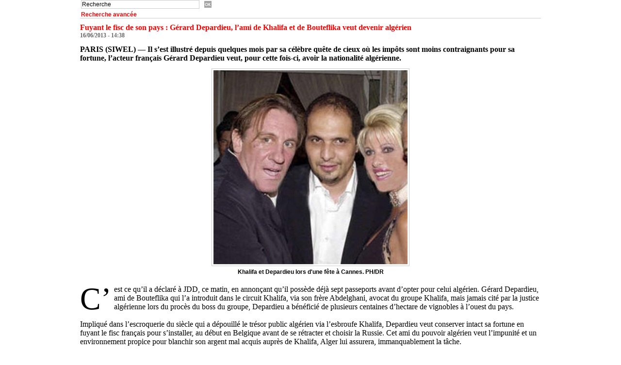

--- FILE ---
content_type: text/html; charset=UTF-8
request_url: https://www.wmaker.net/siwel/Fuyant-le-fisc-de-son-pays-Gerard-Depardieu-l-ami-de-Khalifa-et-de-Bouteflika-veut-devenir-algerien_a5112.html
body_size: 9205
content:
<!DOCTYPE html PUBLIC "-//W3C//DTD XHTML 1.0 Strict//EN" "http://www.w3.org/TR/xhtml1/DTD/xhtml1-strict.dtd">
<html xmlns="http://www.w3.org/1999/xhtml" xmlns:og="http://ogp.me/ns#"  xml:lang="fr" lang="fr">
<head>
<title>Fuyant le fisc de son pays : Gérard Depardieu, l’ami de Khalifa et de Bouteflika veut devenir algérien</title>
 
<meta http-equiv="Content-Type" content="text/html; Charset=UTF-8" />
<meta name="keywords" content="algérie, bouteflika, depardieu, france, khalifa, nationalité" />
<meta name="description" content="PARIS (SIWEL) — Il s’est illustré depuis quelques mois par sa célèbre quête de cieux où les impôts sont moins contraignants pour sa fortune, l’acteur français Gérard Depardieu veut, pour cett..." />

<meta property="og:url" content="https://www.wmaker.net/siwel/Fuyant-le-fisc-de-son-pays-Gerard-Depardieu-l-ami-de-Khalifa-et-de-Bouteflika-veut-devenir-algerien_a5112.html" />
<meta name="image" property="og:image" content="https://www.wmaker.net/siwel/photo/art/default/5615809-8376055.jpg?v=1371390011" />
<meta property="og:type" content="article" />
<meta property="og:title" content="Fuyant le fisc de son pays : Gérard Depardieu, l’ami de Khalifa et de Bouteflika veut devenir algérien" />
<meta property="og:description" content="PARIS (SIWEL) — Il s’est illustré depuis quelques mois par sa célèbre quête de cieux où les impôts sont moins contraignants pour sa fortune, l’acteur français Gérard Depardieu veut, pour cette fois-ci, avoir la nationalité algérienne. C’est ce qu’il a déclaré à JDD, ce matin, en annonçant qu’il..." />
<meta property="og:site_name" content="SIWEL | Agence kabyle d'information" />
<meta property="twitter:card" content="summary_large_image" />
<meta property="twitter:image" content="https://www.wmaker.net/siwel/photo/art/default/5615809-8376055.jpg?v=1371390011" />
<meta property="twitter:title" content="Fuyant le fisc de son pays : Gérard Depardieu, l’ami de Khalifa et d..." />
<meta property="twitter:description" content="PARIS (SIWEL) — Il s’est illustré depuis quelques mois par sa célèbre quête de cieux où les impôts sont moins contraignants pour sa fortune, l’acteur français Gérard Depardieu veut, pour cett..." />
<link rel="stylesheet" href="/siwel/var/style/style_6.css?v=1527758888" type="text/css" />
<link rel="stylesheet" media="only screen and (max-width : 800px)" href="/siwel/var/style/style_1106.css?v=1477621383" type="text/css" />
<link rel="stylesheet" href="/assets/css/gbfonts.min.css?v=1724246908" type="text/css">
<meta id="viewport" name="viewport" content="width=device-width, initial-scale=1.0, maximum-scale=1.0" />
<link id="css-responsive" rel="stylesheet" href="/siwel/_public/css/responsive.min.css?v=1731587507" type="text/css" />
<link rel="stylesheet" media="only screen and (max-width : 800px)" href="/siwel/var/style/style_1106_responsive.css?v=1477621383" type="text/css" />
<link rel="stylesheet" href="/siwel/var/style/style.3666492.css?v=1490814844" type="text/css" />
<link rel="canonical" href="https://www.wmaker.net/siwel/Fuyant-le-fisc-de-son-pays-Gerard-Depardieu-l-ami-de-Khalifa-et-de-Bouteflika-veut-devenir-algerien_a5112.html" />
<link rel="amphtml" href="https://www.wmaker.net/siwel/Fuyant-le-fisc-de-son-pays-Gerard-Depardieu-l-ami-de-Khalifa-et-de-Bouteflika-veut-devenir-algerien_a5112.amp.html" />
<link rel="alternate" type="application/rss+xml" title="RSS" href="/siwel/xml/syndication.rss" />
<link rel="alternate" type="application/atom+xml" title="ATOM" href="/siwel/xml/atom.xml" />
<link rel="icon" href="/siwel/favicon.ico?v=1295113276" type="image/x-icon" />
<link rel="shortcut icon" href="/siwel/favicon.ico?v=1295113276" type="image/x-icon" />
 
<!-- Google file -->
<meta name="google-site-verification" content="MVnzxPpFFIPBKID6oFD34jBASk8vF-Yp0fYneSbWmZM" />
<script src="/siwel/_public/js/jquery-1.8.3.min.js?v=1731587507" type="text/javascript"></script>
<script src="/siwel/_public/js/jquery-tiptip.min.js?v=1731587507" type="text/javascript"></script>
<script src="/siwel/_public/js/compress_scroller.js?v=1731587507" type="text/javascript"></script>
<script src="/siwel/_public/js/compress_fonctions.js?v=1731587507" type="text/javascript"></script>
<script type="text/javascript">
/*<![CDATA[*//*---->*/
selected_page = ['article', ''];
selected_page = ['article', '5615809'];

 var GBRedirectionMode = 'IF_FOUND';
/*--*//*]]>*/

</script>
 
<!-- Perso tags -->
<script type="text/javascript">

  var _gaq = _gaq || [];
  _gaq.push(['_setAccount', 'UA-30883599-1']);
  _gaq.push(['_setDomainName', 'siwel.info']);
  _gaq.push(['_trackPageview']);

  (function() {
    var ga = document.createElement('script'); ga.type = 'text/javascript'; ga.async = true;
    ga.src = ('https:' == document.location.protocol ? 'https://ssl' : 'http://www') + '.google-analytics.com/ga.js';
    var s = document.getElementsByTagName('script')[0]; s.parentNode.insertBefore(ga, s);
  })();

</script>
<style type="text/css">
#main_table_inner { width:100%;}
.mod_3666492 img, .mod_3666492 embed, .mod_3666492 table {
	 max-width: 940px;
}

.mod_3666492 .mod_3666492_pub {
	 min-width: 948px;
}

.mod_3666492 .mod_3666492_pub .cel1 {
	 padding: 0;
}

.mod_3666492 .photo.left .mod_3666492_pub, .mod_3666492 .photo.right .mod_3666492_pub {
	 min-width: 474px; margin: 15px 10px;
}

.mod_3666492 .photo.left .mod_3666492_pub {
	 margin-left: 0;
}

.mod_3666492 .photo.right .mod_3666492_pub {
	 margin-right: 0;
}

.mod_3666492 .para_8376055 .photo {
	 position: relative;
}


			#tiptip_holder {
				display: none;
				position: absolute;
				top: 0;
				left: 0;
				z-index: 99999;
			}
</style>

<!-- Google Analytics -->
<script type="text/javascript">

  var _gaq = _gaq || [];
  _gaq.push(['_setAccount', 'UA-20322379-1']);
  _gaq.push(['_setDomainName', '.siwel.info']);
  _gaq.push(['_trackPageview']);

  (function() {
    var ga = document.createElement('script'); ga.type = 'text/javascript'; ga.async = true;
    ga.src = ('https:' == document.location.protocol ? 'https://ssl' : 'http://www') + '.google-analytics.com/ga.js';
    var s = document.getElementsByTagName('script')[0]; s.parentNode.insertBefore(ga, s);
  })();

</script>
 
</head>

<body class="mep6">
<div id="z_col_130_responsive" class="responsive-menu">


<!-- MOBI_swipe 15301741 -->
<div id="mod_15301741" class="mod_15301741 wm-module fullbackground  module-MOBI_swipe">
	 <div class="entete"><div class="fullmod">
		 <span>SIWEL | Agence kabyle d'information</span>
	 </div></div>
	<div class="cel1">
		 <ul>
			 <li class="liens" data-link="home,"><a href="https://www.wmaker.net/siwel/" >			 <span>
			 Accueil
			 </span>
</a></li>
			 <li class="liens" data-link="rubrique,346534"><a href="/siwel/Azawad_r43.html" >			 <span>
			 Azawad
			 </span>
</a></li>
			 <li class="liens" data-link="rubrique,314530"><a href="/siwel/Syrie_r40.html" >			 <span>
			 Syrie
			 </span>
</a></li>
			 <li class="liens" data-link="rubrique,268750"><a href="/siwel/Culture_r30.html" >			 <span>
			 Culture
			 </span>
</a></li>
			 <li class="liens" data-link="rubrique,267930"><a href="/siwel/Maroc_r29.html" >			 <span>
			 Maroc
			 </span>
</a></li>
			 <li class="liens" data-link="rubrique,267728"><a href="/siwel/Kabylie_r28.html" >			 <span>
			 Solidarité avec la Kabylie
			 </span>
</a></li>
		 </ul>
	</div>
</div>
</div>
<div id="main-responsive">

<div id="main">
<table id="main_table_inner" cellspacing="0">
<tr>
<td class="z_col0_td_inner z_td_colonne" colspan="3">
<div id="z_col0">
	 <div class="z_col0_inner">
<div id="z_col0_responsive" class="module-responsive">

<!-- MOBI_titre 15301742 -->
<div id="mod_15301742" class="mod_15301742 module-MOBI_titre">
<div class="tablet-bg">
<div onclick="swipe()" class="swipe gbicongeneric icon-gbicongeneric-button-swipe-list"></div>
	 <a class="image mobile notablet" href="https://www.wmaker.net/siwel"><img src="https://www.wmaker.net/siwel/photo/iphone_titre_15301742.png?v=1477621383" alt="SIWEL"  title="SIWEL" /></a>
</div>
</div>
</div>
		 <div class="inner">
<!-- ********************************************** ZONE TITRE ********************************************** -->

<!-- recherche 17298338 -->
<div id="mod_17298338" class="mod_17298338 wm-module fullbackground  recherche type-1">
	 <form id="form_17298338" action="/siwel/search/" method="get" enctype="application/x-www-form-urlencoded" >
		 <div class="cel1">
			 			 <span><span class="cel">
<input type="text" style="width:240px" id="keyword_safe_17298338" name="keyword_safe_17298338" value="Recherche" class="button" onfocus="this.style.display='none'; document.getElementById('keyword_17298338').style.display='inline'; document.getElementById('keyword_17298338').focus()" /><input type="text" style="display:none;width:240px" id="keyword_17298338" name="keyword" value="" class="button" onblur="if (this.value == '') {this.style.display='none'; document.getElementById('keyword_safe_17298338').style.display='inline';}"  />			 </span><span class="cel">
<input type="image" src="/_images/icones/ok_1.gif?v=1731587505" alt="OK" title="OK" />
			 </span></span>
			 <div class="avance" style="margin-top:5px">
				 <a href="/siwel/search/?avance=1">Recherche avancée</a>
			 </div>
		 </div>
	 </form>
</div>
<!-- ********************************************** FIN ZONE TITRE ****************************************** -->
		 </div>
	 </div>
</div>
</td>
</tr>

<tr class="tr_median">
<td class="z_colfull_td_inner">
<!-- ********************************************** COLONNE unique ********************************************** -->
<div id="z_colfull">
	 <div class="z_colfull_inner">
		 <div class="inner">
<div id="mod_3666492" class="mod_3666492 wm-module fullbackground  page2_article article-5112">
	 <div class="cel1">
		 <div class="titre">
			 <h1 class="access">
				 Fuyant le fisc de son pays : Gérard Depardieu, l’ami de Khalifa et de Bouteflika veut devenir algérien
			 </h1>
		 </div>
		 <div id="date" class="date">
			 <div class="access">16/06/2013 - 14:38</div>
		 </div>
		 <br class="texte clear" />
		 <div class="chapeau" style="">
			 <h3 class="access">
				 PARIS (SIWEL) — Il s’est illustré depuis quelques mois par sa célèbre quête de cieux où les impôts sont moins contraignants pour sa fortune, l’acteur français Gérard Depardieu veut, pour cette fois-ci, avoir la nationalité algérienne.
			 </h3>
		 </div>
	 <div class="entry-content instapaper_body">
		 <br id="sep_para_1" class="sep_para access"/>
		 <div id="para_1" class="para_8376055 resize" style="">
			 <div class="photo shadow top" style="margin-bottom: 10px">
				 <img class=""  src="https://www.wmaker.net/siwel/photo/art/default/5615809-8376055.jpg?v=1371390011" alt="Khalifa et Depardieu lors d'une fête à Cannes. PH/DR" title="Khalifa et Depardieu lors d'une fête à Cannes. PH/DR"  />
				 <div class="legende legende_8376055">
					 Khalifa et Depardieu lors d'une fête à Cannes. PH/DR
				 </div>
			 </div>
			 <div class="texte">
				 <div class="access firstletter">
					 C’est ce qu’il a déclaré à JDD, ce matin, en annonçant qu’il possède déjà sept passeports avant d’opter pour celui algérien. Gérard Depardieu, ami de Bouteflika qui l’a introduit dans le circuit Khalifa, via son frère Abdelghani, avocat du groupe Khalifa, mais jamais cité par la justice algérienne lors du procès du boss du groupe, Depardieu a bénéficié de plusieurs centaines d’hectare de vignobles à l’ouest du pays.   					 <br />
					 					 <br />
					 Impliqué dans l’escroquerie du siècle qui a dépouillé le trésor public algérien via l’esbroufe Khalifa, Depardieu veut conserver intact sa fortune en fuyant le fisc français pour s’installer, au début en Belgique avant de se rétracter et choisir la Russie. Cet ami du pouvoir algérien veut l’impunité et un environnement propice pour blanchir son argent mal acquis auprès de Khalifa, Alger lui assurera, immanquablement la tâche.  					 <br />
					 					 <br />
					 dm					 <br />
					 SIWEL 16 1438 JUIN13 					 <br />
					 
				 </div>
			 </div>
			 <div class="clear"></div>
		 </div>
	 </div>
<br />		 <div class="bloc_tags auteur">
			 <div class="access"><span class="code_tags">Tags</span> : 
<a style="color: #" class="liens" href='/siwel/tags/alg%C3%A9rie/'>algérie</a><span>, </span><a style="color: #" class="liens" href='/siwel/tags/bouteflika/'>bouteflika</a><span>, </span><a style="color: #" class="liens" href='/siwel/tags/depardieu/'>depardieu</a><span>, </span><a style="color: #" class="liens" href='/siwel/tags/france/'>france</a><span>, </span><a style="color: #" class="liens" href='/siwel/tags/khalifa/'>khalifa</a><span>, </span><a style="color: #" class="liens" href='/siwel/tags/nationalit%C3%A9/'>nationalité</a>
			 </div>
		 </div>
		 <br class="texte clear" />
<iframe class="sharing" src="//www.facebook.com/plugins/like.php?href=https%3A%2F%2Fwww.wmaker.net%2Fsiwel%2FFuyant-le-fisc-de-son-pays-Gerard-Depardieu-l-ami-de-Khalifa-et-de-Bouteflika-veut-devenir-algerien_a5112.html&amp;layout=button_count&amp;show_faces=false&amp;width=100&amp;action=like&amp;colorscheme=light" scrolling="no" frameborder="0" allowTransparency="true" style="float:left; border:none; overflow:hidden; width:105px; height:20px;"></iframe>
<iframe class="sharing" allowtransparency="true" frameborder="0" scrolling="no" src="//platform.twitter.com/widgets/tweet_button.html?url=http%3A%2F%2Fxfru.it%2FKh3uaO&amp;counturl=https%3A%2F%2Fwww.wmaker.net%2Fsiwel%2FFuyant-le-fisc-de-son-pays-Gerard-Depardieu-l-ami-de-Khalifa-et-de-Bouteflika-veut-devenir-algerien_a5112.html&amp;text=Fuyant%20le%20fisc%20de%20son%20pays%20%3A%20G%C3%A9rard%20Depardieu%2C%20l%E2%80%99ami%20de%20Khalifa%20et%20de%20Bouteflika%20veut%20devenir%20alg%C3%A9rien&amp;count=horizontal" style="float:left;width:115px; height:20px;"></iframe>
<div class="clear"></div>
		 <br class="texte clear" />
		 <div class="boutons_ligne" id="boutons">
<a class="bt-mail" rel="nofollow" href="/siwel/send/5615809/"><img src="/_images/icones/bt_mail_1.gif?v=1731587505" class="image middle" alt="" title=""  /></a>			 &nbsp;&nbsp;
<a class="bt-print" rel="nofollow" onclick="window.open(this.href,'_blank', 'width=600, height=800, scrollbars=yes, menubar=yes, resizable=yes');return false;" href="/siwel/Fuyant-le-fisc-de-son-pays-Gerard-Depardieu-l-ami-de-Khalifa-et-de-Bouteflika-veut-devenir-algerien_a5112.html?print=1"><img src="/_images/icones/bt_print_1.gif?v=1731587505" class="image middle" alt="" title=""  /></a>			 &nbsp;&nbsp;
<a class="bt-plus" href="javascript:void(0)" onclick="javascript:setSize(10, 'access')"><img src="/_images/icones/bt_fontplus_1.gif?v=1731587505" class="image pointer middle" alt="Augmenter la taille du texte" title="Augmenter la taille du texte"  />&nbsp;Augmenter la taille du texte</a>			 &nbsp;&nbsp;
<a class="bt-moins" href="javascript:void(0)" onclick="javascript:setSize(-10, 'access')"><img src="/_images/icones/bt_fontmoins_1.gif?v=1731587505" class="image pointer middle" alt="Diminuer la taille du texte" title="Diminuer la taille du texte"  />&nbsp;Diminuer la taille du texte</a>			 &nbsp;&nbsp;
<a class="bt-share" href="javascript:void(0)" id="share_boutons_3666492"><img src="/_images/icones/bt_share_1.png?v=1731587505" class="image middle" alt="Partager" title="Partager"  />&nbsp;Partager</a>
		 </div>
		 <br class="texte clear" />
		 <div id="entete_liste">
		 <br />
		 <div class="entete_liste">
			 <div class="access" style="padding-top:5px">A lire aussi :</div>
		 </div>
		 <div class="break" style="padding-bottom: 10px"></div>
		 <div class="titre_liste first">
			 <h3 class="access">
			 <a class="access" href="/siwel/Les-iles-Feroe-voteront-sur-leur-independance-le-25-avril-2018_a10538.html">			 <img class="image middle nomargin" src="https://www.wmaker.net/siwel/_images/preset/puces/shape2.gif?v=1732287502" alt=""  /> 
Les îles Féroé voteront sur leur indépendance le 25 avril 2018</a>
			 <span class="access"> - 12/02/2017</span>			 </h3>
			 <div class="texte" style="margin-top: 2px">
				 <a href="/siwel/Les-iles-Feroe-voteront-sur-leur-independance-le-25-avril-2018_a10538.html">
TORSHAVN (SIWEL) — La coalition au pouvoir des îles Féroé, archipel autonome du Danemark, a annoncé samedi 11 février l'organisation d'un référendum...				 </a>
			 </div>
		 </div>
		 <div class="clear separate"><hr /></div>
		 <div class="titre_liste">
			 <h3 class="access">
			 <a class="access" href="/siwel/Manifestation-a-Bruxelles-pour-l-independance-du-Cachemire_a10537.html">			 <img class="image middle nomargin" src="https://www.wmaker.net/siwel/_images/preset/puces/shape2.gif?v=1732287502" alt=""  /> 
Manifestation à Bruxelles pour l'indépendance du Cachemire</a>
			 <span class="access"> - 12/02/2017</span>			 </h3>
			 <div class="texte" style="margin-top: 2px">
				 <a href="/siwel/Manifestation-a-Bruxelles-pour-l-independance-du-Cachemire_a10537.html">
BRUXELLES (SIWEL) — Une centaine de personnes se sont rassemblées hier samedi face à l'ambassade de l’Inde à Bruxelles pour réclamer l'indépendance...				 </a>
			 </div>
		 </div>
		 <div class="clear separate"><hr /></div>
		 <div class="titre_liste">
			 <h3 class="access">
			 <a class="access" href="/siwel/Le-President-de-l-Anavad-est-arrive-au-Quebec_a10199.html">			 <img class="image middle nomargin" src="https://www.wmaker.net/siwel/_images/preset/puces/shape2.gif?v=1732287502" alt=""  /> 
Le Président de l'Anavad est arrivé au Québec</a>
			 <span class="access"> - 14/12/2016</span>			 </h3>
			 <div class="texte" style="margin-top: 2px">
				 <a href="/siwel/Le-President-de-l-Anavad-est-arrive-au-Quebec_a10199.html">
MONTREAL, QC (SIWEL) — Attendu pour un hommage qui lui sera rendu samedi prochain à Ottawa, le président de l'Anavad, Mas Ferhat Mehenni, a été...				 </a>
			 </div>
		 </div>
		 <div class="clear separate"><hr /></div>
		 <div class="titre_liste">
			 <h3 class="access">
			 <a class="access" href="/siwel/Apres-l-institut-du-monde-arabe-la-culture-kabyle-exposee-en-Iran-par-l-Algerie-coloniale_a10190.html">			 <img class="image middle nomargin" src="https://www.wmaker.net/siwel/_images/preset/puces/shape2.gif?v=1732287502" alt=""  /> 
Après l'institut du monde arabe, la culture kabyle "exposée" en Iran par l'Algérie coloniale</a>
			 <span class="access"> - 12/12/2016</span>			 </h3>
			 <div class="texte" style="margin-top: 2px">
				 <a href="/siwel/Apres-l-institut-du-monde-arabe-la-culture-kabyle-exposee-en-Iran-par-l-Algerie-coloniale_a10190.html">
TEHERAN (SIWEL) — Après l'exposition du 12 février au 28 août 2016 dernier, à l'Institut du Monde Arabe (sic) à Paris de centaines de bijoux kabyles,...				 </a>
			 </div>
		 </div>
		 <div class="clear separate"><hr /></div>
		 <div class="titre_liste">
			 <h3 class="access">
			 <a class="access" href="/siwel/Un-avion-d-Air-France-disparu-des-radars-de-l-aeroport-d-Alger-atterrit-avec-une-heure-de-retard_a10182.html">			 <img class="image middle nomargin" src="https://www.wmaker.net/siwel/_images/preset/puces/shape2.gif?v=1732287502" alt=""  /> 
Un avion d'Air France disparu des radars de l'aéroport d'Alger atterrit avec une heure de retard</a>
			 <span class="access"> - 11/12/2016</span>			 </h3>
			 <div class="texte" style="margin-top: 2px">
				 <a href="/siwel/Un-avion-d-Air-France-disparu-des-radars-de-l-aeroport-d-Alger-atterrit-avec-une-heure-de-retard_a10182.html">
PARIS (SIWEL) — L'Airbus A319 d'Air France assurant le vol AF1554 entre Paris CDG et Alger ce dimanche matin a dû tourner pendant près d'une heure...				 </a>
			 </div>
		 </div>
		 <div class="titre_liste">
		 <div class="pager">
			 <a class="sel" rel="nofollow" href="javascript:void(0)" onclick='recharge("entete_liste", "/siwel/index.php?start=0&amp;numero=5112&amp;preaction=mymodule&amp;id_param=3666492&amp;java=false&amp;ajax=true&amp;show=liste_articles&amp;numero=5112")'>1</a>
			 <a  rel="nofollow" href="javascript:void(0)" onclick='recharge("entete_liste", "/siwel/index.php?start=5&amp;numero=5112&amp;preaction=mymodule&amp;id_param=3666492&amp;java=false&amp;ajax=true&amp;show=liste_articles&amp;numero=5112")'>2</a>
			 <a  rel="nofollow" href="javascript:void(0)" onclick='recharge("entete_liste", "/siwel/index.php?start=10&amp;numero=5112&amp;preaction=mymodule&amp;id_param=3666492&amp;java=false&amp;ajax=true&amp;show=liste_articles&amp;numero=5112")'>3</a>
			 <a  rel="nofollow" href="javascript:void(0)" onclick='recharge("entete_liste", "/siwel/index.php?start=15&amp;numero=5112&amp;preaction=mymodule&amp;id_param=3666492&amp;java=false&amp;ajax=true&amp;show=liste_articles&amp;numero=5112")'>4</a>
			 <a  rel="nofollow" href="javascript:void(0)" onclick='recharge("entete_liste", "/siwel/index.php?start=20&amp;numero=5112&amp;preaction=mymodule&amp;id_param=3666492&amp;java=false&amp;ajax=true&amp;show=liste_articles&amp;numero=5112")'>5</a>
			 <a rel="nofollow" href="javascript:void(0)" onclick='recharge("entete_liste", "/siwel/index.php?start=5&amp;numero=5112&amp;preaction=mymodule&amp;id_param=3666492&amp;java=false&amp;ajax=true&amp;show=liste_articles&amp;numero=5112")'>&raquo;</a>
			 <span>...</span>
			 <a  rel="nofollow" href="javascript:void(0)" onclick='recharge("entete_liste", "/siwel/index.php?start=1915&amp;numero=5112&amp;preaction=mymodule&amp;id_param=3666492&amp;java=false&amp;ajax=true&amp;show=liste_articles&amp;numero=5112")'>384</a>
		 </div>
		 </div>
		 </div>
		 <p class="boutons_ligne">
			 <a class="access" href="/siwel/Kabylie_r12.html">Kabylie</a>
			 <span class="access"> | </span>
			 <a class="access" href="/siwel/Afrique-du-nord_r24.html">Afrique du nord</a>
			 <span class="access"> | </span>
			 <a class="access" href="/siwel/Politique_r14.html">Politique</a>
			 <span class="access"> | </span>
			 <a class="access" href="/siwel/International_r13.html">International</a>
			 <span class="access"> | </span>
			 <a class="access" href="/siwel/Sport_r17.html">Sport</a>
			 <span class="access"> | </span>
			 <a class="access" href="/siwel/Culture_r30.html">Culture</a>
			 <span class="access"> | </span>
			 <a class="access" href="/siwel/Economie-Finances_r15.html">Economie / Finances</a>
			 <span class="access"> | </span>
			 <a class="access" href="/siwel/Sciences-Tech_r16.html">Sciences Tech</a>
		 </p>
	 </div>
</div>
<div class="ecart_colfull"><hr /></div>

<!-- html 8321046 -->
<div class="ecart_colfull responsive" style="display:none"><hr /></div>
	 <script async src="//pagead2.googlesyndication.com/pagead/js/adsbygoogle.js"></script>
<!-- 468x60 Below Fold BL SWL -->
<ins class="adsbygoogle"
     style="display:inline-block;width:468px;height:60px"
     data-ad-client="ca-pub-7333601351516093"
     data-ad-slot="2734388965"></ins>
<script>
(adsbygoogle = window.adsbygoogle || []).push({});
</script>
<div class="ecart_colfull"><hr /></div>
		 </div>
	 </div>
</div>
<!-- ********************************************** FIN COLONNE unique ****************************************** -->
</td>
</tr>

<tr>
<td class="z_col100_td_inner z_td_colonne" colspan="3">
<!-- ********************************************** ZONE OURS ********************************************** -->
<div id="z_col100" class="z_colonne">
	 <div class="z_col100_inner">
		 <div class="inner">

<!-- newsh 3666543 -->
<div id="mod_3666543" class="mod_3666543 wm-module fullbackground  module-newsh type-defilant">
	 <div class="titre">
		 <div id="mooquee_3666543" class="mooquee" style="visibility:visible;">
			 <img src="/_images/1.gif" id="img_marquee_start3666543" width="566" height="0" class="image marquee_start" alt="" />
			 <a href="/siwel/Poursuivi-depuis-2-jours-Massinissa-Aylimas-vient-d-etre-arrete-par-les-autorites-coloniales-mis-a-jour_a10563.html">Poursuivi&nbsp;depuis&nbsp;2&nbsp;jours,&nbsp;Massinissa&nbsp;Aylimas&nbsp;vient&nbsp;d'être&nbsp;arrêté&nbsp;par&nbsp;les&nbsp;autorités&nbsp;coloniales&nbsp;(mis&nbsp;à&nbsp;jour)</a>
			<span class="date" style="margin-left:5px;">18/02/2017</span>
			 <a href="/siwel/Nabila-Djahnine-l-amertume-de-l-oubli_a10562.html">Nabila&nbsp;Djahnine&nbsp;:&nbsp;l’amertume&nbsp;de&nbsp;l’oubli</a>
			<span class="date" style="margin-left:5px;">17/02/2017</span>
			 <a href="/siwel/Affaire-Fekhar-et-la-repression-algerienne-une-delegation-aupres-d-un-avocat-et-militant-des-droits-de-l-homme-Belge_a10561.html">Affaire&nbsp;Fekhar&nbsp;et&nbsp;la&nbsp;répression&nbsp;algérienne&nbsp;:&nbsp;une&nbsp;délégation&nbsp;auprès&nbsp;d'un&nbsp;avocat&nbsp;et&nbsp;militant&nbsp;des&nbsp;droits&nbsp;de&nbsp;l'homme&nbsp;Belge</a>
			<span class="date" style="margin-left:5px;">17/02/2017</span>
			 <a href="/siwel/Arretes-depuis-9h-du-matin-par-les-services-de-repression-algeriens-deux-militants-souverainistes-viennent-d-etre_a10560.html">Arrêtés&nbsp;depuis&nbsp;9h&nbsp;du&nbsp;matin&nbsp;par&nbsp;les&nbsp;services&nbsp;de&nbsp;répression&nbsp;algériens,&nbsp;deux&nbsp;militants&nbsp;souverainistes&nbsp;viennent&nbsp;d'être&nbsp;relâchés</a>
			<span class="date" style="margin-left:5px;">17/02/2017</span>
			 <a href="/siwel/Iferhounene-totalement-boucle-par-les-forces-de-repression-coloniales-pour-empecher-le-meeting-du-MAK_a10559.html">Iferhounene&nbsp;totalement&nbsp;bouclé&nbsp;par&nbsp;les&nbsp;forces&nbsp;de&nbsp;répression&nbsp;coloniales&nbsp;pour&nbsp;empêcher&nbsp;le&nbsp;meeting&nbsp;du&nbsp;MAK</a>
			<span class="date" style="margin-left:5px;">17/02/2017</span>
			 <a href="/siwel/Aux-assimilationnistes--qui-payent-au-prix-de-leur-dignite-un-regime-maffieux-qui-reprime-a-tout-va_a10557.html">Aux&nbsp;«&nbsp;assimilationnistes&nbsp;»,&nbsp;qui&nbsp;payent&nbsp;au&nbsp;prix&nbsp;de&nbsp;leur&nbsp;dignité&nbsp;un&nbsp;régime&nbsp;maffieux&nbsp;qui&nbsp;réprime&nbsp;à&nbsp;tout&nbsp;va</a>
			<span class="date" style="margin-left:5px;">16/02/2017</span>
			 <a href="/siwel/La-gendarmerie-algerienne-mobilisee-pour-arreter-les-animateurs-du-meeting-du-MAK-demain-a-Tanalt_a10556.html">La&nbsp;gendarmerie&nbsp;algérienne&nbsp;mobilisée&nbsp;pour&nbsp;arrêter&nbsp;les&nbsp;animateurs&nbsp;du&nbsp;meeting&nbsp;du&nbsp;MAK&nbsp;demain&nbsp;à&nbsp;Tanalt</a>
			<span class="date" style="margin-left:5px;">16/02/2017</span>
			 <a href="/siwel/Tajmilt-i-umeγnas-aneγmas-Muḥ-Ʃacur-Belγezli-deg-Ugemmun-At-Ʃisi_a10555.html">Tajmilt&nbsp;i&nbsp;umeγnas,&nbsp;aneγmas&nbsp;Muḥ&nbsp;Ʃacur&nbsp;Belγezli&nbsp;deg&nbsp;Ugemmun,&nbsp;At&nbsp;Ʃisi</a>
			<span class="date" style="margin-left:5px;">16/02/2017</span>
			 <a href="/siwel/Agenda-grand-hommage-a-Masin-Uharun-a-Paris-le-11-Mars_a10554.html">Agenda&nbsp;:&nbsp;grand&nbsp;hommage&nbsp;à&nbsp;Masin&nbsp;Uharun&nbsp;à&nbsp;Paris&nbsp;le&nbsp;11&nbsp;Mars</a>
			<span class="date" style="margin-left:5px;">16/02/2017</span>
			 <a href="/siwel/Le-Ministre-kabyle-des-Institutions-et-de-la-securite-salue-la-naissance-de-la-premiere-section-MAK-Anavad-etudiante-en_a10553.html">Le&nbsp;Ministre&nbsp;kabyle&nbsp;des&nbsp;Institutions&nbsp;et&nbsp;de&nbsp;la&nbsp;sécurité&nbsp;salue&nbsp;la&nbsp;naissance&nbsp;de&nbsp;la&nbsp;première&nbsp;section&nbsp;MAK-Anavad&nbsp;étudiante&nbsp;en&nbsp;France</a>
			<span class="date" style="margin-left:5px;">16/02/2017</span>
			 <img src="/_images/1.gif" id="img_marquee_end3666543" height="0" class="image" alt="" />
		 </div>
	 </div>
</div>
<div id="ecart_after_3666543" class="ecart_col100"><hr /></div>
<table cellpadding="0" cellspacing="0" id="mod_3699577" class="mod_3699577 wm-module module-responsive  module-combo nb-modules-3" style="position:relative">
<tr>
<td class="celcombo1">
<!-- menu_static 3699579 -->
<div id="ecart_before_3699579" class="ecart_col100 responsive" style="display:none"><hr /></div>
<div id="mod_3699579" class="mod_3699579 wm-module fullbackground  menu_static colonne-b background-cell- ">
	 <ul class="menu_ligne">
		 <li class="id1 cel1 keep-padding titre first">
			 <a href="http://www.siwel.info" data-link="externe,http://www.siwel.info" >
				 Accueil
			 </a>
		 </li>
		 <li class="id2 cel2 keep-padding titre  last">
			 <a href="http://archives.siwel.info/122010-022017_r11.html" data-link="externe,http://archives.siwel.info/122010-022017_r11.html" >
				 Archives
			 </a>
		 </li>
	 </ul>
</div>
</td>
<td class="celcombo2">
<!-- menu_static 3699578 -->
<div id="ecart_before_3699578" class="ecart_col100 responsive" style="display:none"><hr /></div>
<div id="mod_3699578" class="mod_3699578 wm-module fullbackground  menu_static colonne-b background-cell- ">
	 <ul class="menu_ligne">
		 <li class="id1 cel1 keep-padding titre first">
			 <a href="/siwel/photos/" data-link="galerie,all" >
				 Photo
			 </a>
		 </li>
		 <li class="id2 cel2 keep-padding titre  last">
			 <a href="/siwel/videos/" data-link="video," >
				 Vidéo
			 </a>
		 </li>
	 </ul>
</div>
</td>
<td class="celcombo3">
<!-- menu_static 3699580 -->
<div id="ecart_before_3699580" class="ecart_col100 responsive" style="display:none"><hr /></div>
<div id="mod_3699580" class="mod_3699580 wm-module fullbackground  menu_static colonne-b background-cell- ">
	 <ul class="menu_ligne">
		 <li class="id1 cel1 keep-padding titre first">
			 <a href="/siwel/Siwel_r9.html" data-link="rubrique,255038" >
				 A propos
			 </a>
		 </li>
		 <li class="id2 cel2 keep-padding titre  last">
			 <a href="/siwel/forms/Temoins-SIWEL_f2.html" data-link="formulaire,13917" >
				 Témoins
			 </a>
		 </li>
	 </ul>
</div>
</td>
</tr>
</table>
<div id="ecart_after_3699577" class="ecart_col100"><hr /></div>

<!-- ours 3666494 -->
<div id="ecart_before_3666494" class="ecart_col100 responsive" style="display:none"><hr /></div>
<div id="mod_3666494" class="mod_3666494 wm-module fullbackground  module-ours"><div class="fullmod">
	 <div class="legal">
		 © 2010-2017 SIWEL. Tous droits de reproduction et de représentation réservés. Toutes les informations reproduites sur notre site (dépêches, photos, vidéos) sont protégées par des droits de propriété intellectuelle détenus par SIWEL.
	 </div>
	 <div class="bouton">
	</div>
</div></div>
		 </div>
	 </div>
</div>
<!-- ********************************************** FIN ZONE OURS ****************************************** -->
</td>
</tr>
</table>

</div>
</div>
<script type="text/javascript">
/*<![CDATA[*//*---->*/
if (typeof wm_select_link === 'function') wm_select_link('.mod_15301741 .liens');

$(function() {
    var ok_search = false;
    var search = document.location.pathname.replace(/^(.*)\/search\/([^\/]+)\/?(.*)$/, '$2');
    if (search != '' && search != document.location.pathname)	{ 
        ok_search = true;
    } else {
        search = document.location.search.replace(/^\?(.*)&?keyword=([^&]*)&?(.*)/, '$2');
        if (search != '' && search != document.location.search)	{
            ok_search = true;
        }
    }
    if (ok_search) {
        $('#icon-search-17298338').trigger('click');
        $('#keyword_safe_17298338').hide(); 
        $('#keyword_17298338').val(decodeURIComponent(search).replace('+', ' ')).show();
    }
});

		var tool = '<div id="bulleshare_boutons_3666492" class="" style="z-index: 1000;"><div class=\"bookmarks_encapse\" id=\"boutons_3666492\"> <div class=\"auteur social\"> <table class=\"inner\" cellpadding=\"0\" cellspacing=\"0\"><tr><td class=\'cel1 liens\' style=\'width:35%;\'> <a target=\"_blank\" href=\"http://www.facebook.com/share.php?u=https%3A%2F%2Fwww.wmaker.net%2Fsiwel%2FFuyant-le-fisc-de-son-pays-Gerard-Depardieu-l-ami-de-Khalifa-et-de-Bouteflika-veut-devenir-algerien_a5112.html\"><img src=\"/_images/addto/facebook.png?v=1732287175\" alt=\"Facebook\" title=\"Facebook\" />Facebook<' + '/a><' + '/td><td class=\'cel1 liens\' style=\'width:35%;\'> <a target=\"_blank\" href=\"http://twitter.com/intent/tweet?text=Fuyant+le+fisc+de+son+pays+%3A+G%C3%A9rard+Depardieu%2C+l%E2%80%99ami+de+Khalifa+et+de+Bouteflika+veut+devenir+alg%C3%A9rien+http%3A%2F%2Fxfru.it%2FKh3uaO\"><img src=\"/_images/addto/twitter.png?v=1732287176\" alt=\"Twitter\" title=\"Twitter\" />Twitter<' + '/a><' + '/td><td class=\'cel1 liens\' style=\'width:35%;\'> <a target=\"_blank\" href=\"http://www.linkedin.com/shareArticle?mini=true&amp;url=https%3A%2F%2Fwww.wmaker.net%2Fsiwel%2FFuyant-le-fisc-de-son-pays-Gerard-Depardieu-l-ami-de-Khalifa-et-de-Bouteflika-veut-devenir-algerien_a5112.html&amp;title=Fuyant+le+fisc+de+son+pays+%3A+G%C3%A9rard+Depardieu%2C+l%E2%80%99ami+de+Khalifa+et+de+Bouteflika+veut+devenir+alg%C3%A9rien&amp;source=&amp;summary=\"><img src=\"/_images/addto/linkedin.png?v=1732287176\" alt=\"LinkedIn\" title=\"LinkedIn\" />LinkedIn<' + '/a><' + '/td><' + '/tr><tr><td class=\'cel1 liens\' style=\'width:35%;\'> <a target=\"_blank\" href=\"http://digg.com/submit?phase=2&amp;url=https%3A%2F%2Fwww.wmaker.net%2Fsiwel%2FFuyant-le-fisc-de-son-pays-Gerard-Depardieu-l-ami-de-Khalifa-et-de-Bouteflika-veut-devenir-algerien_a5112.html&amp;title=Fuyant+le+fisc+de+son+pays+%3A+G%C3%A9rard+Depardieu%2C+l%E2%80%99ami+de+Khalifa+et+de+Bouteflika+veut+devenir+alg%C3%A9rien\"><img src=\"/_images/addto/digg.png?v=1732287175\" alt=\"Digg\" title=\"Digg\" />Digg<' + '/a><' + '/td><td class=\'cel1 liens\' style=\'width:35%;\'> <a target=\"_blank\" href=\"http://www.google.com/bookmarks/mark?op=edit&amp;bkmk=https%3A%2F%2Fwww.wmaker.net%2Fsiwel%2FFuyant-le-fisc-de-son-pays-Gerard-Depardieu-l-ami-de-Khalifa-et-de-Bouteflika-veut-devenir-algerien_a5112.html\"><img src=\"/_images/addto/google.png?v=1732287176\" alt=\"Google\" title=\"Google\" />Google<' + '/a><' + '/td><td class=\'cel1 liens\' style=\'width:35%;\'> <a target=\"_blank\" href=\"http://www.tapemoi.com/submit.php?lien=https%3A%2F%2Fwww.wmaker.net%2Fsiwel%2FFuyant-le-fisc-de-son-pays-Gerard-Depardieu-l-ami-de-Khalifa-et-de-Bouteflika-veut-devenir-algerien_a5112.html\"><img src=\"/_images/addto/tapemoi.png?v=1732287176\" alt=\"Tape-moi\" title=\"Tape-moi\" />Tape-moi<' + '/a><' + '/td><' + '/tr><tr><td class=\'cel1 liens\' style=\'width:35%;\'> <a target=\"_blank\" href=\"http://reddit.com/submit?url=https%3A%2F%2Fwww.wmaker.net%2Fsiwel%2FFuyant-le-fisc-de-son-pays-Gerard-Depardieu-l-ami-de-Khalifa-et-de-Bouteflika-veut-devenir-algerien_a5112.html&amp;title=Fuyant+le+fisc+de+son+pays+%3A+G%C3%A9rard+Depardieu%2C+l%E2%80%99ami+de+Khalifa+et+de+Bouteflika+veut+devenir+alg%C3%A9rien\"><img src=\"/_images/addto/reddit.png?v=1732287176\" alt=\"Reddit\" title=\"Reddit\" />Reddit<' + '/a><' + '/td><td class=\'cel1 liens\' style=\'width:35%;\'> <a target=\"_blank\" href=\"http://meneame.net/submit.php?url=https%3A%2F%2Fwww.wmaker.net%2Fsiwel%2FFuyant-le-fisc-de-son-pays-Gerard-Depardieu-l-ami-de-Khalifa-et-de-Bouteflika-veut-devenir-algerien_a5112.html\"><img src=\"/_images/addto/Meneame.png?v=1732287175\" alt=\"Meneame\" title=\"Meneame\" />Meneame<' + '/a><' + '/td><td class=\'cel1 liens\' style=\'width:35%;\'> <a target=\"_blank\" href=\"http://www.viadeo.com/shareit/share/?url=https%3A%2F%2Fwww.wmaker.net%2Fsiwel%2FFuyant-le-fisc-de-son-pays-Gerard-Depardieu-l-ami-de-Khalifa-et-de-Bouteflika-veut-devenir-algerien_a5112.html\"><img src=\"/_images/addto/viadeo.png?v=1732287176\" alt=\"Viadeo\" title=\"Viadeo\" />Viadeo<' + '/a><' + '/td><' + '/tr><tr><td class=\'cel1 liens\' style=\'width:35%;\'> <a target=\"_blank\" href=\"http://pinterest.com/pin/create/button/?url=https%3A%2F%2Fwww.wmaker.net%2Fsiwel%2FFuyant-le-fisc-de-son-pays-Gerard-Depardieu-l-ami-de-Khalifa-et-de-Bouteflika-veut-devenir-algerien_a5112.html&amp;description=Fuyant+le+fisc+de+son+pays+%3A+G%C3%A9rard+Depardieu%2C+l%E2%80%99ami+de+Khalifa+et+de+Bouteflika+veut+devenir+alg%C3%A9rien\"><img src=\"/_images/addto/pinterest.png?v=1732287176\" alt=\"Pinterest\" title=\"Pinterest\" />Pinterest<' + '/a><' + '/td> <td>&nbsp;<' + '/td> <td>&nbsp;<' + '/td> <' + '/tr><' + '/table> <' + '/div><br /><' + '/div></div>';
		$('#share_boutons_3666492').tipTip({
			activation: 'click',
			content: tool,
			maxWidth: 'auto',
			keepAlive: true,
			defaultPosition: 'right',
			edgeOffset: 5,
			delay: 0,
			enter: function() {
				
				}
			});
	

	 
	toleft_3666543 		= false;
	stop_3666543 		= false;
	speed_3666543 		= 10;
	steps_3666543 		= 1;
	newsh_start(3666543); 
	
	if ($("#mooquee_3666543").length)		$("#mooquee_3666543").hover(function() { stop_3666543 = true; }, function() { stop_3666543 = false; });
	
/*--*//*]]>*/
</script>
</body>

</html>


--- FILE ---
content_type: text/html; charset=utf-8
request_url: https://www.google.com/recaptcha/api2/aframe
body_size: 266
content:
<!DOCTYPE HTML><html><head><meta http-equiv="content-type" content="text/html; charset=UTF-8"></head><body><script nonce="UUoGwgzIceFbpDZuQtG91w">/** Anti-fraud and anti-abuse applications only. See google.com/recaptcha */ try{var clients={'sodar':'https://pagead2.googlesyndication.com/pagead/sodar?'};window.addEventListener("message",function(a){try{if(a.source===window.parent){var b=JSON.parse(a.data);var c=clients[b['id']];if(c){var d=document.createElement('img');d.src=c+b['params']+'&rc='+(localStorage.getItem("rc::a")?sessionStorage.getItem("rc::b"):"");window.document.body.appendChild(d);sessionStorage.setItem("rc::e",parseInt(sessionStorage.getItem("rc::e")||0)+1);localStorage.setItem("rc::h",'1769681697106');}}}catch(b){}});window.parent.postMessage("_grecaptcha_ready", "*");}catch(b){}</script></body></html>

--- FILE ---
content_type: text/css
request_url: https://www.wmaker.net/siwel/var/style/style_6.css?v=1527758888
body_size: 7462
content:
body, .body {margin: 0;padding: 0.1px;height: 100%;font-family: "Arial", sans-serif;background-color: white;background-image : none;}#main {width: 950px;margin: 0 auto;}#main_table_inner {border-spacing: 0;width: 950px;padding: 0;background-color: transparent;}#z_col130 {position: static;}.z_col130_td_inner {vertical-align: top;padding: 0;background-color: transparent;}.z_col130_inner {background-color: transparent;}#z_col130 .z_col130_inner {height: 0px;}#z_col130 div.ecart_col130 {height: 0px;}#z_col130 div.ecart_col130 hr{display: none;}#z_centre {position: relative;width: 100%;}.z_centre_inner {overflow: hidden;width: 100%;display: block;}#z_col0 {position: static;}.z_col0_td_inner {vertical-align: top;padding: 0;background-color: #FF0000;border-bottom: 1px #CCCCCC solid;background-position:top center;background-repeat:no-repeat;}.z_col0_inner {background-image: url(https://www.wmaker.net/siwel/photo/background_colonne-6-0.png?v=1293946265);background-position:top center;background-repeat:no-repeat; _height: 100%;_background-image: none;_filter: progid:DXImageTransform.Microsoft.AlphaImageLoader(src='https://www.wmaker.net/siwel/photo/background_colonne-6-0.png', sizingMethod='scale');}#z_col0 .z_col0_inner {padding: 0px 0px 0px 0px;}#z_col0 div.ecart_col0 {height: 0px;}#z_col0 div.ecart_col0 hr{display: none;}#z_col1 {position: static;width: 950px;}.z_col1_td_inner {vertical-align: top;padding: 0;width: 950px;background-color: transparent;}.z_col1_inner {background-color: transparent;}#z_col1 .z_col1_inner {padding: 10px 0px 10px 0px;}#z_col1 div.ecart_col1 {height: 20px;}#z_col1 div.ecart_col1 hr{display: none;}#z_col2 {position: static;}.z_col2_td_inner {vertical-align: top;padding: 0;background-color: transparent;}.z_col2_inner {background-color: transparent;}#z_col2 .z_col2_inner {padding: 10px 0px 10px 10px;}#z_col2 div.ecart_col2 {height: 20px;}#z_col2 div.ecart_col2 hr{display: none;}#z_col3 {position: static;}.z_col3_td_inner {vertical-align: top;padding: 0;background-color: transparent;}.z_col3_inner {background-color: transparent;}#z_col3 .z_col3_inner {padding: 10px 0px 0px 0px;}#z_col3 div.ecart_col3 {height: 10px;}#z_col3 div.ecart_col3 hr{display: none;}#z_colfull {position: static;}.z_colfull_td_inner {vertical-align: top;padding: 0;background-color: transparent;}.z_colfull_inner {background-color: transparent;}#z_colfull .z_colfull_inner {padding: 10px 0px 10px 0px;}#z_colfull div.ecart_colfull {height: 20px;}#z_colfull div.ecart_colfull hr{display: none;}#z_col100 {position: static;}.z_col100_td_inner {vertical-align: top;padding: 0;background-color: #1A171B;background-repeat: no-repeat;}.z_col100_inner {background-color: #1A171B;background-repeat: no-repeat;}#z_col100 .z_col100_inner {padding: 0px 0px 0px 0px;}#z_col100 div.ecart_col100 {height: 10px;}#z_col100 div.ecart_col100 hr{display: none;}.mod_3666519 {position: relative;background-color: transparent;margin: 0;margin-left: 15px;padding: 2px 2px;}.mod_3666519 .titre, .mod_3666519 .titre a{color: #CCCCCC;text-align: left;text-decoration: none;text-transform: none;font: bold  30px "Verdana", sans-serif;}.mod_3666519 .titre a:hover{text-decoration: none;background: transparent;}.mod_3666519 .titre_image{color: #CCCCCC;text-align: left;text-decoration: none;text-transform: none;font: bold  30px "Verdana", sans-serif;position: relative;display: block;}.mod_3666519 .image{margin: 0;}.mod_17170574 {position: relative;margin: 0;padding: 0px 0px;}.mod_17170574 .titre, .mod_17170574 .titre a{text-transform: uppercase;text-decoration: none;text-align: left;color: #FFFFFF;font: bold  35px "Arial", sans-serif;}.mod_17170574 .titre a:hover{text-decoration: none;background: transparent;font-weight: normal;}.mod_17170574 .titre_image{text-transform: uppercase;text-decoration: none;text-align: left;color: #FFFFFF;font: bold  35px "Arial", sans-serif;position: relative;display: block;}.mod_17170574 .image{margin: 0;}.mod_3666528 {position: relative;}.mod_3666528 .entete{background-color: transparent;position: relative;padding: 2px;color: #FF0000;text-align: left;text-decoration: none;text-transform: uppercase;font: bold  15px "Arial", sans-serif;}.mod_3666528 .cel1{position: relative;background-color: transparent;}.mod_3666528 .lien, .mod_3666528 .lien a{color: #000000;text-align: left;text-decoration: none;font: normal 12px "Arial", sans-serif;}.mod_3666528 .lien a:hover{color: #FF0000;text-decoration: none;background: transparent;}.mod_3666528 .lien a, .mod_3666528 a.lien{display: block;_width: 52px;}.mod_3666528 .lien{padding: 0 2px;float: left;position: relative;}.mod_3666524 {border: 1px dotted #CCCCCC;}.mod_3666524 .entete{background-color: #F8F8F8;position: relative;padding: 6px;color: #FF0000;text-align: left;text-decoration: none;text-transform: uppercase;font: bold  15px "Arial", sans-serif;-moz-border-radius: 5px 5px 0 0;-webkit-border-radius: 5px 5px 0 0;}.mod_3666524 .cel1{position: relative;background-color: transparent;padding: 6px;-moz-border-radius: 0 0 5px 5px;-webkit-border-radius: 0 0 5px 5px;}.mod_3666524 .texte, .mod_3666524 .texte a{color: #000000;text-align: left;text-decoration: none;font: normal 12px "Arial", sans-serif;}.mod_3666524 .liens, .mod_3666524 .liens a, .mod_3666524 a.liens{color: #000000;text-align: left;text-decoration: none;font: normal 12px "Arial", sans-serif;}.mod_3666524 .liens a:hover, .mod_3666524 a.liens:hover{color: #FF0000;text-decoration: none;background: transparent;}.mod_3666524 .ligne{color: #000000;text-align: left;text-decoration: none;font: normal 12px "Arial", sans-serif;float: left;vertical-align: bottom;line-height: 16px;width: 14ex;position: relative;}.mod_3666524 .sep_bottom{margin-bottom: 5px;}.mod_3666524 .sep_top{margin-top: 5px;}.mod_3666524 form{text-align: left;}.mod_3666494 {position: relative;background-color: transparent;padding: 15px 15px;}.mod_3666494 .legal, .mod_3666494 .legal a{color: #FFFFFF;text-align: center;font: normal 13px "Arial", sans-serif;}.mod_3666494 .bouton, .mod_3666494 .bouton a{color: #FF9900;text-align: center;text-decoration: none;font: normal 12px "Arial", sans-serif;}.mod_3666494 .bouton a:hover{color: #FFFFFF;text-decoration: underline;background: transparent;}.mod_3666525 {border: 1px dotted #CCCCCC;position: relative;}.mod_3666525 .entete{background-color: #F8F8F8;position: relative;padding: 7px;color: #FF0000;text-align: left;text-decoration: none;text-transform: uppercase;font: bold  15px "Arial", sans-serif;}.mod_3666525 .xml{list-style: none;}.mod_3666525 .cel1{position: relative;background-color: transparent;padding: 7px;}.mod_3666525 .cel2{position: relative;background-color: transparent;padding: 7px;}.mod_3666525 .chapeau, .mod_3666525 .chapeau a{color: #000000;text-align: justify;text-decoration: none;font: normal 13px "Arial", sans-serif;}.mod_3666525 .chapeau a:hover{color: inherit;text-decoration: none;background: transparent;}.mod_3666525 .titre, .mod_3666525 .titre a{color: #000000;text-align: left;text-decoration: none;font: normal 13px "Arial", sans-serif;}.mod_3666525 .titre a:hover{color: #FF0000;text-decoration: none;background: transparent;}.mod_3666525 .texte, .mod_3666525 .texte a{color: #000000;text-align: left;text-decoration: none;font: normal 12px "Arial", sans-serif;}.mod_3666525 .auteur{color: #666666;text-align: left;text-decoration: none;font: bold  11px "Arial", sans-serif;}.mod_3666525 .date{color: #666666;text-align: left;text-decoration: none;font: bold  11px "Arial", sans-serif;}.mod_3666525 .photo{position: relative;padding-right: 5px;float: left;}.mod_3666525 .lire_suite{text-align: right;}.mod_3666525 .lire_suite a, .mod_3666525 .lire_suite img{color: #000000;text-decoration: none;font: 13px "Arial", sans-serif;padding-right: 1ex;}.mod_3666522 {position: relative;background-color: transparent;margin-left: 15px;margin-right: 400px;padding: 2px;}.mod_3666522 .slogan{text-align: justify;text-decoration: none;font: bold  20px "Verdana", sans-serif;}.mod_3672570 .entete{background-color: transparent;position: relative;padding: 5px;color: #FF0000;text-align: left;text-decoration: none;text-transform: uppercase;font: bold  14px "Georgia", serif;}.mod_3672570 .breve{list-style: none;}.mod_3672570 .cel1{position: relative;background-color: transparent;border-bottom: 1px dashed #CCCCCC;padding: 5px;overflow: hidden;text-align: center;}.mod_3672570 .left{position: relative;padding-right: 5px;float: left;}.mod_3672570 .right{position: relative;padding-left: 5px;float: right;}.mod_3672570 .center .top{position: relative;padding-bottom: 5px;float: none;}.mod_3672570 .auteur{color: #FF0000;text-align: left;text-decoration: none;font: bold  11px "Arial", sans-serif;clear: both;margin: 0;padding: 0;}.mod_3672570 .liens{color: #FF0000;text-align: left;text-decoration: none;font: bold  12px "Arial", sans-serif;}.mod_3672570 .texte a{color: #FF0000;text-align: left;text-decoration: none;font: bold  12px "Arial", sans-serif;}.mod_3672570 .texte a:hover{color: #999999;text-decoration: none;background: transparent;}.mod_3672570 .titre, .mod_3672570 .titre a{color: #000000;text-align: left;text-decoration: none;font: bold  13px "Georgia", serif;}.mod_3672570 .titre a:hover{color: #FF0000;text-decoration: none;background: transparent;}.mod_3672570 .titre, .mod_3672570 .titre a{color: #000000;text-align: left;text-decoration: none;font: bold  13px "Georgia", serif;}.mod_3672570 .titre a:hover{color: #FF0000;text-decoration: none;background: transparent;}.mod_3672570 .commentaire, .mod_3672570 .commentaire a{color: #FF0000;text-align: left;text-decoration: none;font: bold  12px "Arial", sans-serif;}.mod_3672570 .commentaire a:hover{color: #999999;text-decoration: none;background: transparent;}.mod_3672570 .date{color: #666666;text-align: left;text-decoration: none;font: bold  11px "Arial", sans-serif;}.mod_3672570 .texte{color: #000000;text-align: justify;text-decoration: none;font: normal 12px "Arial", sans-serif;margin: 0;}.mod_3672570 .pj, .mod_3672570 .pj a{color: #000000;text-align: justify;text-decoration: none;font: normal 12px "Arial", sans-serif;}.mod_3672570 .pj{margin: 5px 0;}.mod_17298338 .entete{background-color: transparent;position: relative;padding: 0px 2px;text-transform: uppercase;text-decoration: none;text-align: left;color: #FF0000;font: normal 16px "Arial", sans-serif;}.mod_17298338 .cel1{position: relative;background-color: #FFFFFF;padding: 0px 2px;white-space: nowrap;}.mod_17298338 .texte, .mod_17298338 .texte a{color: #000000;text-decoration: none;text-align: left;font: bold  15px "Arial", sans-serif;}.mod_17298338 .texte a:hover{text-decoration: none;background: transparent;font-weight: normal;}.mod_17298338 .avance, .mod_17298338 .avance a{text-decoration: none;text-align: left;color: #FF0000;font: bold  12px "Arial", sans-serif;}.mod_17298338 .avance a:hover{color: #000000;text-decoration: none;background: transparent;font-weight: normal;}.mod_17298338 form{text-align: left;}.mod_17298338 .cel1 .button{margin-right: 3px;}.mod_15102101 .entete{background-color: transparent;position: relative;padding: 2px 2px;text-transform: uppercase;text-decoration: none;text-align: left;color: #FF0000;font: bold  14px "Arial", sans-serif;}.mod_15102101 .cel1{position: relative;background-color: transparent;padding: 2px 2px;white-space: nowrap;}.mod_15102101 .texte, .mod_15102101 .texte a{text-decoration: none;text-align: left;color: #000000;font: normal 12px "Arial", sans-serif;}.mod_15102101 .texte a:hover{text-decoration: none;background: transparent;font-weight: normal;}.mod_15102101 .avance, .mod_15102101 .avance a{text-decoration: none;text-align: left;color: #000000;font: normal 11px "Arial", sans-serif;}.mod_15102101 .avance a:hover{color: #000000;text-decoration: underline;background: transparent;font-weight: normal;}.mod_15102101 form{text-align: left;}.mod_15102101 .cel1 .button{margin-right: 3px;}.mod_3666535 .entete{background-color: transparent;position: relative;padding: 2px 2px;color: #FF0000;text-align: left;text-decoration: none;text-transform: uppercase;font: bold  15px "Arial", sans-serif;}.mod_3666535 .cel1{position: relative;background-color: transparent;padding: 2px 2px;white-space: nowrap;}.mod_3666535 .texte, .mod_3666535 .texte a{color: #000000;text-align: left;text-decoration: none;font: normal 12px "Arial", sans-serif;}.mod_3666535 .texte a:hover{text-decoration: none;background: transparent;}.mod_3666535 .avance, .mod_3666535 .avance a{color: #000000;text-align: left;text-decoration: none;font: normal 11px "Arial", sans-serif;}.mod_3666535 .avance a:hover{color: #FF0000;text-decoration: none;background: transparent;}.mod_3666535 form{text-align: left;}.mod_3666535 .cel1 .button{margin-right: 3px;}.mod_3666515 {border: 1px dotted #CCCCCC;}.mod_3666515 .entete{background-color: #F8F8F8;position: relative;padding: 5px 5px;color: #FF0000;text-align: left;text-decoration: none;text-transform: uppercase;font: bold  15px "Georgia", serif;}.mod_3666515 .cel1{position: relative;background-color: transparent;padding: 5px 5px;}.mod_3666515 .nowrap{white-space: nowrap;}.mod_3666515 .texte, .mod_3666515 .texte a{color: #000000;text-align: left;text-decoration: none;font: normal 12px "Arial", sans-serif;}.mod_3666515 .liens, .mod_3666515 .liens a, .mod_3666515 a.liens{text-align: left;text-decoration: none;color: #000000;font: normal 12px "Arial", sans-serif;}.mod_3666515 .liens a:hover, .mod_3666515 a.liens:hover{color: #000000;text-decoration: none;background: #BACKGROUND;}.mod_3666515 form{text-align: left;}.mod_3666515 .cel1 .button{margin-right: 3px;}.mod_3666515 .htmltxt{margin-top: 5px;}.mod_3666515 .htmltxt input{vertical-align: middle;margin-left: 0;}.mod_3666546 {border: 1px dotted #CCCCCC;position: relative;}.mod_3666546 .entete{background-color: transparent;position: relative;padding: 3px;color: #FF0000;text-align: left;text-decoration: none;text-transform: uppercase;font: bold  18px "Arial", sans-serif;}.mod_3666546 .cel1{position: relative;background-color: transparent;}.mod_3666546 .barre{background-color: #FF0000;height: 5px;line-height: 5px;font-size: 5px;vertical-align: middle;}.mod_3666546 .question{padding: 3px;color: #000000;text-align: left;text-decoration: none;font: bold  12px "Arial", sans-serif;}.mod_3666546 .reponse{padding: 3px;color: #666666;text-align: left;text-decoration: none;font: normal 12px "Arial", sans-serif;}.mod_3666546 .reponse .percent{font-size: 80%;}.mod_3666546 .submit{padding: 3px;}.mod_3666546 .submit, .mod_3666546 .submit a{color: #666666;text-align: center;text-decoration: none;font: normal 12px "Arial", sans-serif;}.mod_3666546 .submit a:hover{color: inherit;text-decoration: none;background: transparent;}.mod_3666546 form{text-align: left;}.mod_3666547 {border-top: 1px solid #F5F5F5;border-left: none;}.mod_3666547 .entete{background-color: transparent;border-bottom: 1px solid #F5F5F5;border-left: 1px solid #F5F5F5;border-right: 1px solid #F5F5F5;position: relative;padding: 2px 2px;color: #FF0000;text-align: left;text-decoration: none;text-transform: uppercase;font: bold  18px "Arial", sans-serif;border-left: 1px solid #F5F5F5;}.mod_3666547 .entete a{color: #FF0000;text-align: left;text-decoration: none;text-transform: uppercase;font: bold  18px "Arial", sans-serif;}.mod_3666547 .liste_agenda{list-style: none;position: relative;}.mod_3666547 .mois, .mod_3666547 .mois a{color: #666666;text-align: left;text-decoration: none;font: normal 12px "Arial", sans-serif;}.mod_3666547 .mois a:hover{background: transparent;}.mod_3666547 .mois{padding: 2px 2px;border-left: 1px solid #F5F5F5;}.mod_3666547 .mois a.arrow_left, .mod_3666547 .mois a.arrow_left:hover{width: 0;height: 0;padding: 0 !important;background: none;border-width: 6px !important;border-style: solid;border-color: transparent #666666 transparent transparent;border-left: none;display: block;}.mod_3666547 .mois a.arrow_right, .mod_3666547 .mois a.arrow_right:hover{width: 0;height: 0;padding: 0 !important;background: none;border-width: 6px !important;border-style: solid;border-color: transparent transparent transparent #666666;border-right: none;display: block;}.mod_3666547 .mois a.arrow_left, .mod_3666547 .mois a.arrow_right, .mod_3666547 .mois a.arrow_left:hover, .mod_3666547 .mois a.arrow_right:hover{display: inline-block;line-height: 1px;}.mod_3666547 .mois a.arrow_left{margin-right: 1ex;}.mod_3666547 .mois a.arrow_right{margin-left: 1ex;}.mod_3666547 .jour{color: #666666;text-align: center;text-decoration: none;font: bold  12px "Arial", sans-serif;background-color: #F1F1F1;padding: 0 2px;padding: 2px 2px;}.mod_3666547 .cel1{position: relative;background-color: transparent;border-bottom: 1px solid #F5F5F5;border-left: 1px solid #F5F5F5;border-right: 1px solid #F5F5F5;border-left: none;}.mod_3666547 .calendrier{width: 100%;}.mod_3666547 .calendrier td, .mod_3666547 .calendrier th{border-left: 1px solid #F5F5F5;border-top: 1px solid #F5F5F5;}.mod_3666547 .evenement{text-align: left;}.mod_3666547 .timeline, .mod_3666547 .timeline a{color: #666666;text-align: left;text-decoration: none;font: normal 12px "Arial", sans-serif;text-align: center;}.mod_3666547 .timeline a:hover{background: transparent;}.mod_3666547 .timeline a{padding: 2px 2px;display: block;}.mod_3666547 .evenement, .mod_3666547 .evenement a{color: #666666;text-align: left;text-decoration: none;font: normal 12px "Arial", sans-serif;text-align: center;}.mod_3666547 .evenement a:hover{color: #666666;background: #F1F1F1;}.mod_3666547 .evenement a{background-color: #F1F1F1;padding: 0 2px;padding: 2px 2px;display: block;}.mod_3666545 .entete{background-color: transparent;position: relative;margin: 0;padding: 0;color: #FF0000;text-align: left;text-decoration: none;text-transform: uppercase;font: bold  18px "Arial", sans-serif;}.mod_3666545 .cel1{position: relative;background-color: transparent;padding: 0px 0px;}.mod_3666545 .inner{width: 100%;position: relative;}.mod_3666545 .titre, .mod_3666545 .titre a{color: #FF0000;text-align: left;text-decoration: none;font: normal 12px "Arial", sans-serif;}.mod_3666545 .titre a:hover{color: #000000;text-decoration: none;background: transparent;}.mod_3666545 .rubrique, .mod_3666545 .rubrique a{color: #FF0000;text-align: left;text-decoration: none;font: bold  18px "Arial", sans-serif;}.mod_3666545 .rubrique a:hover{color: #666666;text-decoration: none;background: transparent;}.mod_3666545 .texte, .mod_3666545 .texte a{color: #000000;text-align: justify;text-decoration: none;font: normal 12px "Arial", sans-serif;}.mod_3666545 .texte a:hover{color: #222222;text-decoration: none;background: transparent;}.mod_3666545 .titre_suivants, .mod_3666545 .titre_suivants a{color: #000000;text-align: left;text-decoration: none;font: normal 12px "Arial", sans-serif;}.mod_3666545 .titre_suivants a:hover{color: #FF0000;text-decoration: none;background: transparent;}.mod_3666545 .date, .mod_3666545 a.date, .mod_3666545 .date a, .mod_3666545 a.date:hover, .mod_3666545 .date a:hover{color: #666666;text-align: left;text-decoration: none;font: bold  11px "Arial", sans-serif;}.mod_3666545 .date a:hover, .mod_3666545 a.date:hover{background: transparent;}.mod_3666545 .photo{position: relative;padding-right: 10px;float: left;position: static;padding-bottom: 5px;}.mod_3666545 .lire_suite{text-align: right;}.mod_3666545 .lire_suite a, .mod_3666545 .lire_suite img{color: #000000;text-decoration: none;font: 12px "Arial", sans-serif;padding-right: 1ex;}.mod_3666545 .pave{position: relative;float: left;width: 99%;}.mod_3666545 .pave .bloc{padding: 0px 0px;}.mod_3666545 .bloc_rub{border-bottom: transparent;}.mod_3666545 .scroller{width: 215px;overflow: hidden;}.mod_3666545 .scroller div.section{float: left;overflow: hidden;width: 215px;}.mod_3666545 .scroller div.content{width: 10000px;height: auto;}.mod_3666545 .table{width: 215px;}.mod_3666545 table td{vertical-align: top;padding: 0 0px;}.mod_3666545 .pager, .mod_3666545 .pager a{text-decoration: none;text-align: left;color: #CCCCCC;font: bold  12px "Arial", sans-serif;font-weight: normal;}.mod_3666545 .pager{padding: 10px 0;text-decoration: none;}.mod_3666545 .pager a{border: #CCCCCC 1px solid;background-color: #EEEEEE;padding: 0 2px;padding: 2px 6px;line-height: 24px;}.mod_3666545 .pager a:hover, .mod_3666545 .pager .sel{color: #FFFFFF;text-decoration: none;background: #00BDFF;border: #FFFFFF 1px solid;font-weight: bold;}.mod_3666545 .pager .sel{text-decoration: none;}.mod_3666545 .pager span{padding: 2px 6px;}.mod_3666545 .pager a span{padding: 0;}.mod_3666545 .forpager{border-bottom: none;border-left: none;border-right: none;}.mod_3666545 table td.pager{width: 30px;text-align: center;padding: 10px 0;vertical-align: middle;}.mod_3666545 .rubrique{border-top: none;height: 100%;_height: auto;}.mod_3666545 .rubrique ul{list-style: none;padding: 0;}.mod_3666545 .rubrique li{position: relative;float: left;margin-right: 10px;}.mod_3666545 .rubrique li a{display: block;padding: 1ex 1.5ex;}.mod_3666545 .rubrique li.selected{z-index: 980;background: #F5F5F5;border:  1px solid #CCCCCC;}.mod_3666545 .rubrique li.selected a{color: #666666;text-decoration: none;background: transparent;text-decoration: inherit;}.mod_3666545 .inner_tabs{border:  1px solid #CCCCCC;background: #F5F5F5;padding: 10px;}.mod_3666545 .pave_header{border-bottom:  1px solid #CCCCCC;padding-bottom: 5px;margin-bottom: 5px;}.mod_3666516 {background-image: url(http://www.wmaker.net/siwel/photo/fond-3666516.png?v=1293946268);background-position: center center;background-repeat: no-repeat;}.mod_3666516 .entete{background-color: transparent;background-image: url(http://www.wmaker.net/siwel/photo/mod-3666516.png?v=1293946268);background-repeat: repeat-x;padding: 7px;color: #FF0000;text-align: left;text-decoration: none;text-transform: uppercase;font: bold  15px "Arial", sans-serif;}.mod_3666516 .pied{background-image: url(http://www.wmaker.net/siwel/photo/pied-3666516.png?v=1293946268);background-repeat: repeat-x;height: 23px;}.mod_3666516 .cel1{position: relative;background-color: transparent;padding: 7px;position: relative;}.mod_3666516 .cel2{position: relative;background-color: transparent;padding: 7px;position: relative;}.mod_3666516 .titre a{color: #000000;text-align: left;text-decoration: none;font: normal 12px "Arial", sans-serif;}.mod_3666516 .titre a:hover{color: #FF0000;text-decoration: none;background: transparent;}.mod_3666516 .celdefil{padding: 7px;position: relative;}.mod_3666516 .support{position: relative;background-color: transparent;height: 295px;overflow: hidden;position: relative;}.mod_3666516 .defilbox{height: 100%;position: absolute;left: 0;top: 295px;visibility: hidden;}.mod_3666516 .onglet, .mod_3666516 .onglet a{color: #666666;text-align: left;text-decoration: none;text-transform: uppercase;font: bold  15px "Arial", sans-serif;}.mod_3666516 .onglet a:hover{color: #FF0000;text-decoration: none;background: transparent;}.mod_3666516 .auteur{color: #666666;text-align: left;text-decoration: none;font: normal 11px "Arial", sans-serif;}.mod_3666516 .date, .mod_3666516 .date a, .mod_3666516 a.date{color: #FF0000;text-align: left;text-decoration: none;font: bold  12px "Arial", sans-serif;}.mod_3666516 .onglet{border-top: none;height: 100%;_height: auto;}.mod_3666516 .onglet ul{list-style: none;padding: 0;}.mod_3666516 .onglet li{position: relative;float: left;margin-right: 10px;}.mod_3666516 .onglet li a{display: block;padding: 1ex 1.5ex;}.mod_3666516 .onglet li.selected{z-index: 900;background: #F5F5F5;border:  1px solid #CCCCCC;}.mod_3666516 .onglet li.selected a{color: #FF0000;text-decoration: none;background: transparent;text-decoration: inherit;}.mod_3666516 .inner_tabs{border:  1px solid #CCCCCC;background: #F5F5F5;height: 100%;padding: 10px;position: relative;}.mod_3666543 {position: relative;background-color: #FFFFFF;position: relative;}.mod_3666543 .entete{background-color: transparent;position: relative;margin: 0;padding: 0;text-transform: uppercase;text-decoration: none;text-align: left;color: #00BDFF;font: normal 16px "Arial", sans-serif;}.mod_3666543 label.entete{margin-right: 0px;}.mod_3666543 .titre{width: 100%;overflow: hidden;position: relative;line-height: 1.5em;height: 1.5em;padding: 0;padding-top: 0px;padding-bottom: 0px;}.mod_3666543 .mooquee{position: absolute;overflow: hidden;white-space: nowrap;visibility: hidden;}.mod_3666543 .mooquee-text{position: absolute;}.mod_3666543 .titre, .mod_3666543 .titre a{color: #000000;text-align: left;text-decoration: none;font: normal 15px "Arial", sans-serif;}.mod_3666543 .titre a:hover{color: inherit;text-decoration: none;background: transparent;}.mod_3666543 .titre a{margin: 0 5px;}.mod_3666543 .date{color: #FF0000;text-align: left;text-decoration: none;font: bold  14px "Arial", sans-serif;}.mod_3666530 {background-color: #EEEEEE;}.mod_3666530 .entete{background-color: transparent;position: relative;margin: 0;padding: 0;color: #FF0000;text-align: left;text-decoration: none;text-transform: uppercase;font: normal 16px "Arial", sans-serif;}.mod_3666530 .liste_rubriques{position: relative;position: auto;}.mod_3666530 .cel1{display: block;float: left;border: none;}.mod_3666530 .cel1 a{padding: 7px;display: block;}.mod_3666530 .cel1 a:hover{background-color: #DBDBDB;}.mod_3666530 .cel1dep{position: relative;background-color: #EEEEEE;padding: 7px;}.mod_3666530 .cel1dep a:hover{background-color: #DBDBDB;}.mod_3666530 .cel2{position: relative;background-color: #EEEEEE;padding: 7px;display: block;float: left;}.mod_3666530 .cel2 a{padding: 7px;display: block;}.mod_3666530 .cel2 a:hover{background-color: #DBDBDB;}.mod_3666530 .titre, .mod_3666530 .titre a{color: #666666;text-align: left;text-decoration: none;font: normal 12px "Arial", sans-serif;}.mod_3666530 .titre a:hover{color: #474747;text-decoration: none;}.mod_3666530 .stitre, .mod_3666530 .stitre a{color: #666666;text-align: left;text-decoration: none;font: normal 12px "Arial", sans-serif;}.mod_3666530 .stitre a:hover{color: #474747;text-decoration: none;}.mod_3666530 .description{color: #333333;text-align: left;text-decoration: none;font: normal 11px "Arial", sans-serif;}.mod_3666527 .entete{background-color: transparent;position: relative;margin: 0;padding: 0;color: #FF0000;text-align: left;text-decoration: none;text-transform: uppercase;font: bold  15px "Arial", sans-serif;}.mod_3666527 .cel1{position: relative;background-color: transparent;padding: 0;padding-top: 2px;padding-bottom: 2px;_height: 100%;}.mod_3666527 .titre, .mod_3666527 .titre a{color: #000000;text-align: left;text-decoration: none;font: normal 12px "Arial", sans-serif;margin: 0.5ex 0;}.mod_3666527 .titre a:hover{color: #FFFFFF;text-decoration: none;background: #FF0000;}.mod_3666527 .texte, .mod_3666527 .texte a{color: #000000;text-align: justify;text-decoration: none;font: normal 12px "Arial", sans-serif;}.mod_3666527 .infos, .mod_3666527 .infos a{color: #666666;text-align: left;text-decoration: none;font: bold  12px "Arial", sans-serif;margin: 0.5ex 0;}.mod_3666527 .rubrique, .mod_3666527 .rubrique a{color: #666666;text-align: left;text-decoration: none;font: bold  15px "Arial", sans-serif;}.mod_3666527 .rubrique a:hover, .mod_3666527 .rubrique a.selected{color: inherit;}.mod_3666527 .photo .img{display: block;width: 145px;height: 56px;cursor: pointer;text-decoration: none;}.mod_3666527 .photo a, .mod_3666527 .photo .img{position: relative;display: block;}.mod_3666527 .infos img{vertical-align: middle;width: 10px;}.mod_3666527 .infos img.custom{opacity: 0.40;filter: alpha(opacity=40);}.mod_3666527 .photo, .mod_3666527 .content{float: left;position: relative;}.mod_3666527 .photo{margin-right: 2px;}.mod_3666527 .pager, .mod_3666527 .pager a{color: #CCCCCC;text-align: left;text-decoration: none;font: bold  12px "Arial", sans-serif;font-weight: normal;}.mod_3666527 .pager{padding: 10px 0;text-decoration: none;}.mod_3666527 .pager a{border: #CCCCCC 1px solid;background-color: #666666;padding: 0 2px;padding: 2px 6px;line-height: 24px;}.mod_3666527 .pager a:hover, .mod_3666527 .pager .sel{color: #FFFFFF;text-decoration: none;background: #FF0000;border: #FFFFFF 1px solid;font-weight: bold;}.mod_3666527 .pager .sel{text-decoration: none;}.mod_3666527 .pager span{padding: 2px 6px;}.mod_3666527 .pager a span{padding: 0;}.mod_3666527 .forpager .pager{padding: 0;}.mod_3666527 .onglet, .mod_3666527 .onglet a{color: #666666;text-align: left;text-decoration: none;text-transform: uppercase;font: bold  15px "Arial", sans-serif;}.mod_3666527 .onglet a:hover{color: #FF0000;text-decoration: none;background: transparent;}.mod_3666527 .onglet{border-top: none;height: 100%;_height: auto;}.mod_3666527 .onglet ul{list-style: none;padding: 0;}.mod_3666527 .onglet li{position: relative;float: left;border: none;}.mod_3666527 .onglet li a{display: block;padding: 1.5ex;}.mod_3666527 .onglet li.selected{z-index: 900;background: #FFFFFF;border:  1px solid #CCCCCC;border-bottom: none;margin: 0 0 -1px 0;}.mod_3666527 .onglet li.selected a{color: #FF0000;text-decoration: none;background: transparent;text-decoration: inherit;border-bottom: 1px solid #FFFFFF;}.mod_3666527 .inner_tabs{border:  1px solid #CCCCCC;background: #FFFFFF;height: 100%;padding: 10px;position: relative;}.mod_3666527 .pager{padding-bottom: 0;}.mod_3666527 .pager a, .mod_3666527 .pager a:hover{width: 9px;display: inline-block;padding: 0;height: 17px;border: none;vertical-align: bottom;}.mod_3666527 .pager a.left:hover, .mod_3666527 .pager a.left.selected{background: transparent url('http://www.wmaker.net/siwel/_images/webtv/small_arrows/left_FF0000.png?v=1273566398') center center no-repeat;_background: none;_filter: progid:DXImageTransform.Microsoft.AlphaImageLoader(src='http://www.wmaker.net/siwel/_images/webtv/small_arrows/left_FF0000.png?v=1273566398', sizingMethod='scale');}.mod_3666527 .pager a.right:hover, .mod_3666527 .pager a.right.selected{background: transparent url('http://www.wmaker.net/siwel/_images/webtv/small_arrows/right_FF0000.png?v=1273566398') center center no-repeat;_background: none;_filter: progid:DXImageTransform.Microsoft.AlphaImageLoader(src='http://www.wmaker.net/siwel/_images/webtv/small_arrows/right_FF0000.png?v=1273566398', sizingMethod='scale');}.mod_3666527 .pager a.left{background: transparent url('http://www.wmaker.net/siwel/_images/webtv/small_arrows/left_666666.png?v=1268757196') center center no-repeat;_background: none;_filter: progid:DXImageTransform.Microsoft.AlphaImageLoader(src='http://www.wmaker.net/siwel/_images/webtv/small_arrows/left_666666.png?v=1268757196', sizingMethod='scale');}.mod_3666527 .pager a.right{background: transparent url('http://www.wmaker.net/siwel/_images/webtv/small_arrows/right_666666.png?v=1268757196')  center center no-repeat;_background: none;_filter: progid:DXImageTransform.Microsoft.AlphaImageLoader(src='http://www.wmaker.net/siwel/_images/webtv/small_arrows/right_666666.png?v=1268757196', sizingMethod='scale');}.mod_3666517 {border: 1px dotted #CCCCCC;position: relative;}.mod_3666517 .entete{background-color: #F8F8F8;position: relative;padding: 5px;color: #FF0000;text-align: left;text-decoration: none;text-transform: uppercase;font: bold  18px "Arial", sans-serif;}.mod_3666517 .annuaire{list-style: none;}.mod_3666517 .inner{position: relative;}.mod_3666517 .cel1pad{position: relative;background-color: transparent;padding: 5px;}.mod_3666517 .cel1{position: relative;background-color: transparent;padding: 5px;}.mod_3666517 .lien, .mod_3666517 .lien a{color: #000000;text-align: left;text-decoration: none;font: normal 12px "Arial", sans-serif;}.mod_3666517 .lien a:hover{color: #FF0000;text-decoration: none;background: transparent;}.mod_3666517 .description, .mod_3666517 .description a{color: #000000;text-align: left;text-decoration: none;font: normal 12px "Arial", sans-serif;}.mod_3666517 .description a:hover{color: #666666;text-decoration: none;background: transparent;}.mod_3666517 .left, .mod_3666517 .left_margin{float: left;position: relative;}.mod_3666517 .left_margin{margin-right: 10px;}.mod_3666517 .titre_margin{margin-top: 5px;}#mod_3666533 {z-index: 998;//width: 100%;}#mod_3666533 .entete{position: relative;padding: 2px 2px;color: #FF0000;text-align: left;text-decoration: none;text-transform: uppercase;font: bold  15px "Arial", sans-serif;}#mod_3666533 .titre a{color: #000000;text-align: left;text-decoration: none;font: normal 12px "Arial", sans-serif;}#mod_3666533 .stitre a{color: #333333;text-align: left;text-decoration: none;font: normal 12px "Arial", sans-serif;}#mod_3666533 ul{list-style-type: none;}#menu_3666533 li{position: relative;background-color: transparent;_font-size: 1px;_line-height: 1px;}*+html #menu_3666533 li{font-size: 1px;line-height: 1px;}#menu_3666533 li.titre{width: -10px;}#menu_3666533 li.titre a{display: block;padding: 2px;}#menu_3666533 li.titre a:hover{color: #FF0000;background: transparent;}#menu_3666533  li.stitre a:hover{color: #FF0000;background: transparent;}#menu_3666533 li .menu{display: none;}#menu_3666533 li.sfhover ul li ul, #menu_3666533 li ul li.sfhover ul li ul{display: none;}#menu_3666533 .menu{display: none;position: absolute;width: 150px;left: -150px;top: 0px;}#menu_3666533 .menu li .menu{display: none;position: absolute;width: 150px;left: -150px;top: 0px;}#menu_3666533 .menu li a{line-height: 16px;height: 16px;_padding-bottom: 1px;}#menu_3666533 .menu li a{//height: 15px;}.mod_3666532 {border-top: 1px dotted #CCCCCC;border-bottom: 1px dotted #CCCCCC;position: relative;//font-size: 1px;}.mod_3666532 .entete{background-color: transparent;border-bottom: 1px dotted #CCCCCC;position: relative;margin: 0;padding: 0;color: #FFFFFF;text-align: left;text-decoration: none;text-transform: uppercase;font: normal 15px "Arial", sans-serif;}.mod_3666532 .menu_ligne{text-align: left;padding: 9px 0;list-style: none;background-color: transparent;}*+html .mod_3666532 .menu .titre{width: 100%;}.mod_3666532 .menu_ligne .cel1, .mod_3666532 .menu_ligne .cel2{display: inline;padding: 9px 5px;}.mod_3666532 .menu_ligne .cel1 a, .mod_3666532 .menu_ligne .cel2 a{position: relative;padding: 4px;}.mod_3666532 .menu_ligne .cel2 a{background-color: transparent;}.mod_3666532 .menu{list-style: none;}.mod_3666532 .menu .cel1{position: relative;background-color: transparent;display: block;color: #FF0000;text-align: left;text-decoration: none;font: normal 13px "Arial", sans-serif;line-height: 1em;}.mod_3666532 .menu .cel1 a{padding: 5px 5px;display: list-item;}.mod_3666532 .menu .cel2{position: relative;background-color: transparent;display: block;color: #FF0000;text-align: left;text-decoration: none;font: normal 13px "Arial", sans-serif;line-height: 1em;}.mod_3666532 .menu .cel2 a{padding: 5px 5px;display: list-item;}.mod_3666532 .titre, .mod_3666532 .titre a{color: #FF0000;text-align: left;text-decoration: none;font: normal 13px "Arial", sans-serif;}.mod_3666532 .titre a:hover, .mod_3666532 .titre a.selected{color: #FFFFFF;text-decoration: none;background: transparent;}.mod_3666540 {position: relative;//font-size: 1px;}.mod_3666540 .entete{background-color: transparent;position: relative;margin: 0;padding: 0;color: #FF0000;text-align: left;text-decoration: none;text-transform: uppercase;font: normal 12px "Arial", sans-serif;}.mod_3666540 .menu_ligne{text-align: left;padding: 7px 0;list-style: none;background-color: transparent;}*+html .mod_3666540 .menu .titre{width: 100%;}.mod_3666540 .menu_ligne .cel1, .mod_3666540 .menu_ligne .cel2{display: inline;padding: 7px 0;}.mod_3666540 .menu_ligne .cel1 a, .mod_3666540 .menu_ligne .cel2 a{position: relative;padding: 7px 7px;}.mod_3666540 .menu_ligne .cel2 a{background-color: transparent;}.mod_3666540 .menu{list-style: none;}.mod_3666540 .menu .cel1{position: relative;background-color: transparent;display: block;color: #666666;text-align: left;text-decoration: none;font: bold  15px "Georgia", serif;line-height: 1em;}.mod_3666540 .menu .cel1 a{padding: 7px 7px;display: list-item;}.mod_3666540 .menu .cel2{position: relative;background-color: transparent;display: block;color: #666666;text-align: left;text-decoration: none;font: bold  15px "Georgia", serif;line-height: 1em;}.mod_3666540 .menu .cel2 a{padding: 7px 7px;display: list-item;}.mod_3666540 .titre, .mod_3666540 .titre a{color: #666666;text-align: left;text-decoration: none;font: bold  15px "Georgia", serif;}.mod_3666540 .titre a:hover, .mod_3666540 .titre a.selected{color: #474747;text-decoration: none;background: #DBDBDB;}.mod_3699578 {position: relative;//font-size: 1px;}.mod_3699578 .entete{background-color: transparent;position: relative;margin: 0;padding: 0;color: #FF0000;text-align: left;text-decoration: none;text-transform: uppercase;font: normal 12px "Arial", sans-serif;}.mod_3699578 .menu_ligne{text-align: left;padding: 7px 0;list-style: none;background-color: transparent;}*+html .mod_3699578 .menu .titre{width: 100%;}.mod_3699578 .menu_ligne .cel1, .mod_3699578 .menu_ligne .cel2{display: inline;padding: 7px 0;}.mod_3699578 .menu_ligne .cel1 a, .mod_3699578 .menu_ligne .cel2 a{position: relative;padding: 7px 7px;}.mod_3699578 .menu_ligne .cel2 a{background-color: transparent;}.mod_3699578 .menu{list-style: none;}.mod_3699578 .menu .cel1{position: relative;background-color: transparent;display: block;color: #666666;text-align: left;text-decoration: none;font: bold  15px "Georgia", serif;line-height: 1em;}.mod_3699578 .menu .cel1 a{padding: 7px 7px;display: list-item;}.mod_3699578 .menu .cel2{position: relative;background-color: transparent;display: block;color: #666666;text-align: left;text-decoration: none;font: bold  15px "Georgia", serif;line-height: 1em;}.mod_3699578 .menu .cel2 a{padding: 7px 7px;display: list-item;}.mod_3699578 .titre, .mod_3699578 .titre a{color: #666666;text-align: left;text-decoration: none;font: bold  15px "Georgia", serif;}.mod_3699578 .titre a:hover, .mod_3699578 .titre a.selected{color: #474747;text-decoration: none;background: #DBDBDB;}.mod_3666542 {position: relative;//font-size: 1px;}.mod_3666542 .entete{background-color: transparent;position: relative;margin: 0;padding: 0;color: #FF0000;text-align: left;text-decoration: none;text-transform: uppercase;font: normal 16px "Arial", sans-serif;}.mod_3666542 .menu_ligne{text-align: left;padding: 0;padding-top: 7px;padding-bottom: 7px;list-style: none;background-color: transparent;}.mod_3666542 .menu_ligne .cel1, .mod_3666542 .menu_ligne .cel2{display: inline;padding: 0;padding-top: 7px;padding-bottom: 7px;}.mod_3666542 .menu_ligne .cel1 a, .mod_3666542 .menu_ligne .cel2 a{position: relative;padding: 7px;}.mod_3666542 .menu_ligne .cel2 a{background-color: transparent;}.mod_3666542 .menu{list-style: none;}.mod_3666542 .menu .cel1{position: relative;background-color: transparent;display: block;color: #666666;text-align: left;text-decoration: none;font: bold  15px "Georgia", serif;line-height: 1em;}.mod_3666542 .menu .cel1 a{padding: 7px;display: list-item;}.mod_3666542 .menu .cel2{position: relative;background-color: transparent;display: block;color: #666666;text-align: left;text-decoration: none;font: bold  15px "Georgia", serif;line-height: 1em;}.mod_3666542 .menu .cel2 a{padding: 7px;display: list-item;}.mod_3666542 .titre, .mod_3666542 .titre a{color: #666666;text-align: left;text-decoration: none;font: bold  15px "Georgia", serif;}.mod_3666542 .titre a:hover, .mod_3666542 .titre a.selected{color: #474747;text-decoration: none;background: #DBDBDB;}.mod_3699580 {position: relative;//font-size: 1px;}.mod_3699580 .entete{background-color: transparent;position: relative;margin: 0;padding: 0;color: #FF0000;text-align: left;text-decoration: none;text-transform: uppercase;font: normal 16px "Arial", sans-serif;}.mod_3699580 .menu_ligne{text-align: left;padding: 7px 0;list-style: none;background-color: transparent;}*+html .mod_3699580 .menu .titre{width: 100%;}.mod_3699580 .menu_ligne .cel1, .mod_3699580 .menu_ligne .cel2{display: inline;padding: 7px 0;}.mod_3699580 .menu_ligne .cel1 a, .mod_3699580 .menu_ligne .cel2 a{position: relative;padding: 7px 7px;}.mod_3699580 .menu_ligne .cel2 a{background-color: transparent;}.mod_3699580 .menu{list-style: none;}.mod_3699580 .menu .cel1{position: relative;background-color: transparent;display: block;color: #666666;text-align: left;text-decoration: none;font: bold  15px "Georgia", serif;line-height: 1em;}.mod_3699580 .menu .cel1 a{padding: 7px 7px;display: list-item;}.mod_3699580 .menu .cel2{position: relative;background-color: transparent;display: block;color: #666666;text-align: left;text-decoration: none;font: bold  15px "Georgia", serif;line-height: 1em;}.mod_3699580 .menu .cel2 a{padding: 7px 7px;display: list-item;}.mod_3699580 .titre, .mod_3699580 .titre a{color: #666666;text-align: left;text-decoration: none;font: bold  15px "Georgia", serif;}.mod_3699580 .titre a:hover, .mod_3699580 .titre a.selected{color: #474747;text-decoration: none;background: #DBDBDB;}.mod_3666541 {margin-left: 10px;position: relative;//font-size: 1px;}.mod_3666541 .entete{background-color: transparent;position: relative;margin: 0;padding: 0;color: #FF0000;text-align: left;text-decoration: none;text-transform: uppercase;font: normal 16px "Arial", sans-serif;}.mod_3666541 .menu_ligne{text-align: left;padding: 7px 0;list-style: none;background-color: transparent;}*+html .mod_3666541 .menu .titre{width: 100%;}.mod_3666541 .menu_ligne .cel1, .mod_3666541 .menu_ligne .cel2{display: inline;padding: 7px 0;}.mod_3666541 .menu_ligne .cel1 a, .mod_3666541 .menu_ligne .cel2 a{position: relative;padding: 7px 7px;}.mod_3666541 .menu_ligne .cel2 a{background-color: transparent;}.mod_3666541 .menu{list-style: none;}.mod_3666541 .menu .cel1{position: relative;background-color: transparent;display: block;color: #666666;text-align: left;text-decoration: none;font: bold  15px "Georgia", serif;line-height: 1em;}.mod_3666541 .menu .cel1 a{padding: 7px 7px;display: list-item;}.mod_3666541 .menu .cel2{position: relative;background-color: transparent;display: block;color: #666666;text-align: left;text-decoration: none;font: bold  15px "Georgia", serif;line-height: 1em;}.mod_3666541 .menu .cel2 a{padding: 7px 7px;display: list-item;}.mod_3666541 .titre, .mod_3666541 .titre a{color: #666666;text-align: left;text-decoration: none;font: bold  15px "Georgia", serif;}.mod_3666541 .titre a:hover, .mod_3666541 .titre a.selected{color: #474747;text-decoration: none;background: #DBDBDB;}.mod_3699579 {margin-left: 10px;position: relative;//font-size: 1px;}.mod_3699579 .entete{background-color: transparent;position: relative;margin: 0;padding: 0;color: #FF0000;text-align: left;text-decoration: none;text-transform: uppercase;font: normal 16px "Arial", sans-serif;}.mod_3699579 .menu_ligne{text-align: left;padding: 7px 0;list-style: none;background-color: transparent;}*+html .mod_3699579 .menu .titre{width: 100%;}.mod_3699579 .menu_ligne .cel1, .mod_3699579 .menu_ligne .cel2{display: inline;padding: 7px 0;}.mod_3699579 .menu_ligne .cel1 a, .mod_3699579 .menu_ligne .cel2 a{position: relative;padding: 7px 7px;}.mod_3699579 .menu_ligne .cel2 a{background-color: transparent;}.mod_3699579 .menu{list-style: none;}.mod_3699579 .menu .cel1{position: relative;background-color: transparent;display: block;color: #666666;text-align: left;text-decoration: none;font: bold  15px "Georgia", serif;line-height: 1em;}.mod_3699579 .menu .cel1 a{padding: 7px 7px;display: list-item;}.mod_3699579 .menu .cel2{position: relative;background-color: transparent;display: block;color: #666666;text-align: left;text-decoration: none;font: bold  15px "Georgia", serif;line-height: 1em;}.mod_3699579 .menu .cel2 a{padding: 7px 7px;display: list-item;}.mod_3699579 .titre, .mod_3699579 .titre a{color: #666666;text-align: left;text-decoration: none;font: bold  15px "Georgia", serif;}.mod_3699579 .titre a:hover, .mod_3699579 .titre a.selected{color: #474747;text-decoration: none;background: #DBDBDB;}.mod_17178083 {border: 1px solid #CCCCCC;position: relative;padding: 5px 5px;}.mod_17178083 .texte, .mod_17178083 .texte a{text-decoration: none;text-align: left;color: #FFFFFF;font: normal 20px "Arial", sans-serif;}.mod_17178083 .texte a:hover{color: #FF0000;text-decoration: none;background: transparent;font-weight: normal;}.mod_17178083 .description{text-decoration: none;text-align: left;color: #000000;font: italic  normal 12px "Arial", sans-serif;}.mod_3666537 {background: url(http://www.wmaker.net/_images/preset/separateurs/9.gif) repeat-x;height: 5px;margin: 0;padding: 0;width: 100%;}.mod_3666537  hr{display: none;}.mod_4517041 {background: url(http://www.siwel.info/_images/preset/separateurs/9.gif) repeat-x;height: 5px;margin: 0;padding: 0;width: 100%;}.mod_4517041  hr{display: none;}.mod_5042997 {height: 5px;background: url(http://www.siwel.info/_images/preset/separateurs/9.gif) repeat-x;margin: 0;padding: 0;width: 100%;}.mod_5042997  hr{display: none;}.mod_3666534 {background: url(http://www.wmaker.net/_images/preset/separateurs/9.gif) repeat-x;height: 5px;margin: 0;padding: 0;width: 100%;}.mod_3666534  hr{display: none;}.mod_3666536 {background: url(http://www.wmaker.net/_images/preset/separateurs/9.gif) repeat-x;height: 5px;margin: 0;padding: 0;width: 100%;}.mod_3666536  hr{display: none;}.mod_3666556 {border: 1px dotted #CCCCCC;position: relative;}.mod_3666556 .entete{background-color: transparent;position: relative;padding: 5px;color: #FF0000;text-align: left;text-decoration: none;text-transform: uppercase;font: bold  18px "Arial", sans-serif;}.mod_3666556 .cel1{position: relative;background-color: transparent;padding: 5px;}.mod_3666556 .tag, .mod_3666556 .tag a{color: #CC6600;text-align: left;text-decoration: none;font: bold  14px "Arial", sans-serif;}.mod_3666556 .tag a:hover{color: #FF0000;text-decoration: none;background: transparent;}.mod_3666526 {position: relative;}.mod_3666526 .entete{background-color: transparent;position: relative;padding: 5px;color: #FF0000;text-align: left;text-decoration: none;text-transform: uppercase;font: bold  14px "Georgia", serif;-moz-border-radius: 5px 5px 0 0;-webkit-border-radius: 5px 5px 0 0;}.mod_3666526 .cel1{position: relative;background-color: transparent;border-bottom: 1px dashed #CCCCCC;padding: 5px;-moz-border-radius: 5px 5px 5px 5px;-webkit-border-radius: 5px 5px 5px 5px;}.mod_3666526 .tag, .mod_3666526 .tag a{color: #333333;text-align: left;text-decoration: none;font: normal 11px "Arial", sans-serif;}.mod_3666526 .tag a:hover{color: #FF0000;text-decoration: none;background: transparent;}.mod_3666555 {border: 1px dotted #CCCCCC;position: relative;}.mod_3666555 .entete{background-color: transparent;position: relative;padding: 5px;color: #FF0000;text-align: left;text-decoration: none;text-transform: uppercase;font: bold  18px "Arial", sans-serif;}.mod_3666555 .cel1{position: relative;background-color: transparent;padding: 5px;}.mod_3666555 .tag, .mod_3666555 .tag a{color: #FFA800;text-align: left;text-decoration: none;font: bold  14px "Arial", sans-serif;}.mod_3666555 .tag a:hover{color: #FF0000;text-decoration: none;background: transparent;}.mod_3666539 {margin: 0 auto;}.mod_3666539 .fullmod table{width: 100%;}.mod_3666539 td{vertical-align: top;}.mod_3666539 .celcombo1{position: relative;background-color: #EEEEEE;width: 90px;max-width: 90px;}.mod_3666539 .celcombo2{position: relative;background-color: #EEEEEE;padding-left: 50px;width: 450px;max-width: 450px;}.mod_3666539 .celcombo3{position: relative;background-color: #EEEEEE;padding-right: 5px;width: 365px;max-width: 365px;}#z_col0.full .mod_3666539 .fullmod .fullmod, #z_col100.full .mod_3666539 .fullmod .fullmod, #z_col130.full .mod_3666539 .fullmod .fullmod{width: auto;}.mod_3666538 {width: 100%;}.mod_3666538 .fullmod table{width: 100%;}.mod_3666538 td{vertical-align: top;}.mod_3666538 .celcombo1{position: relative;background-color: #FFFFFF;width: 960px;max-width: 960px;}.mod_3666538 .celcombo2{position: relative;background-color: #FFFFFF;padding-left: 50px;padding-right: 120px;}#z_col0.full .mod_3666538 .fullmod .fullmod, #z_col100.full .mod_3666538 .fullmod .fullmod, #z_col130.full .mod_3666538 .fullmod .fullmod{width: auto;}.mod_3699577 {margin: 0 auto;}.mod_3699577 .fullmod table{width: 100%;}.mod_3699577 td{vertical-align: top;}.mod_3699577 .celcombo1{position: relative;background-color: #EEEEEE;width: 290px;max-width: 290px;}.mod_3699577 .celcombo2{position: relative;background-color: #EEEEEE;padding-left: 50px;width: 250px;max-width: 250px;}.mod_3699577 .celcombo3{position: relative;background-color: #EEEEEE;padding-right: 5px;width: 365px;max-width: 365px;}#z_col0.full .mod_3699577 .fullmod .fullmod, #z_col100.full .mod_3699577 .fullmod .fullmod, #z_col130.full .mod_3699577 .fullmod .fullmod{width: auto;}.mod_3666518 {float: right;}.mod_3666518 .fullmod table{width: 100%;}.mod_3666518 td{vertical-align: top;}.mod_3666518 .celcombo1{position: relative;background-color: transparent;width: 300px;max-width: 300px;}.mod_3666518 .celcombo2{position: relative;background-color: transparent;padding-top: 20px;width: 660px;max-width: 660px;}#z_col0.full .mod_3666518 .fullmod .fullmod, #z_col100.full .mod_3666518 .fullmod .fullmod, #z_col130.full .mod_3666518 .fullmod .fullmod{width: auto;}.mod_3666531 {width: 100%;}.mod_3666531 .fullmod table{width: 100%;}.mod_3666531 td{vertical-align: top;}.mod_3666531 .celcombo1{position: relative;background-color: transparent;width: 960px;max-width: 960px;}.mod_3666531 .celcombo2{position: relative;background-color: transparent;}#z_col0.full .mod_3666531 .fullmod .fullmod, #z_col100.full .mod_3666531 .fullmod .fullmod, #z_col130.full .mod_3666531 .fullmod .fullmod{width: auto;}.mod_8255735 .fullmod table{width: 100%;}.mod_8255735 td{vertical-align: top;}.mod_8255735 .celcombo1{position: relative;background-color: transparent;padding-left: 5px;width: 295px;max-width: 295px;}.mod_8255735 .celcombo2{position: relative;background-color: transparent;padding-left: 30px;width: 270px;max-width: 270px;}.mod_8255735 .celcombo3{position: relative;background-color: transparent;width: 30px;max-width: 30px;}.mod_8255735 .celcombo4{position: relative;background-color: transparent;padding-left: 25px;width: 275px;max-width: 275px;}#z_col0.full .mod_8255735 .fullmod .fullmod, #z_col100.full .mod_8255735 .fullmod .fullmod, #z_col130.full .mod_8255735 .fullmod .fullmod{width: auto;}.mod_3666047 {background-image: url(http://www.siwel.info/photo/fond-3666047.png?v=1294738989);background-color:#E3E3E3;background-position: center center;background-repeat: no-repeat;}.mod_3666047 .entete{background-color: transparent;background-image: url(http://www.siwel.info/photo/mod-3666047.png?v=1294738906);background-repeat: repeat-x;padding: 7px 7px;color: #FF0000;text-align: left;text-decoration: none;text-transform: uppercase;font: bold  13px "Georgia", serif;}.mod_3666047 .pied{background-image: url(http://www.siwel.info/photo/pied-3666047.png?v=1294738660);background-repeat: repeat-x;height: 24px;}.mod_3666047 .cel1{position: relative;padding: 7px 7px;position: relative;}.mod_3666047 .cel2{position: relative;padding: 7px 7px;position: relative;}.mod_3666047 .titre, .mod_3666047 .titre a{color: #000000;text-align: left;text-decoration: none;font: normal 12px "Georgia", serif;}.mod_3666047 .titre a:hover{color: #FF0000;text-decoration: none;background: transparent;}.mod_3666047 .celdefil{padding: 7px 7px;position: relative;}.mod_3666047 .support{position: relative;height: 307px;overflow: hidden;position: relative;}.mod_3666047 .defilbox{height: 100%;position: absolute;left: 0;top: 307px;visibility: hidden;}.mod_3666047 .onglet, .mod_3666047 .onglet a{color: #666666;text-align: left;text-decoration: none;text-transform: uppercase;font: bold  15px "Arial", sans-serif;}.mod_3666047 .onglet a:hover{color: #FF0000;text-decoration: none;background: transparent;}.mod_3666047 .auteur, .mod_3666047 .auteur a, .mod_3666047 a.auteur, .mod_3666047 a.auteur:hover{color: #666666;text-align: left;text-decoration: none;font: normal 11px "Arial", sans-serif;}.mod_3666047 .date, .mod_3666047 .date a, .mod_3666047 a.date{color: #FF0000;text-align: left;text-decoration: none;font: bold  12px "Arial", sans-serif;}.mod_3666047 .onglet{border-top: none;height: 100%;_height: auto;}.mod_3666047 .onglet ul{list-style: none;padding: 0;}.mod_3666047 .onglet li{position: relative;float: left;margin-right: 10px;}.mod_3666047 .onglet li a{display: block;padding: 1ex 1.5ex;}.mod_3666047 .onglet li.selected{z-index: 900;background: #F5F5F5;border:  1px solid #CCCCCC;}.mod_3666047 .onglet li.selected a{color: #FF0000;text-decoration: none;background: transparent;text-decoration: inherit;}.mod_3666047 .inner_tabs{border:  1px solid #CCCCCC;background: #F5F5F5;height: 100%;padding: 10px;position: relative;}.mod_3666055 {border: 1px dotted #CCCCCC;}.mod_3666055 .entete{background-color: #F8F8F8;position: relative;padding: 6px;color: #FF0000;text-align: left;text-decoration: none;text-transform: uppercase;font: bold  13px "Georgia", serif;-moz-border-radius: 5px 5px 0 0;-webkit-border-radius: 5px 5px 0 0;}.mod_3666055 .cel1{position: relative;background-color: transparent;padding: 6px;-moz-border-radius: 0 0 5px 5px;-webkit-border-radius: 0 0 5px 5px;}.mod_3666055 .texte, .mod_3666055 .texte a{color: #000000;text-align: left;text-decoration: none;font: normal 12px "Arial", sans-serif;}.mod_3666055 .liens, .mod_3666055 .liens a, .mod_3666055 a.liens{color: #000000;text-align: left;text-decoration: none;font: normal 12px "Arial", sans-serif;}.mod_3666055 .liens a:hover, .mod_3666055 a.liens:hover{color: #FF0000;text-decoration: none;background: transparent;}.mod_3666055 .ligne{color: #000000;text-align: left;text-decoration: none;font: normal 12px "Arial", sans-serif;float: left;vertical-align: bottom;line-height: 16px;width: 14ex;position: relative;}.mod_3666055 .sep_bottom{margin-bottom: 5px;}.mod_3666055 .sep_top{margin-top: 5px;}.mod_3666055 form{text-align: left;}.mod_3666066 .entete{background-color: transparent;position: relative;padding: 2px 2px;color: #FF0000;text-align: left;text-decoration: none;text-transform: uppercase;font: bold  13px "Georgia", serif;}.mod_3666066 .cel1{position: relative;background-color: transparent;padding: 2px 2px;white-space: nowrap;}.mod_3666066 .texte, .mod_3666066 .texte a{color: #000000;text-align: left;text-decoration: none;font: normal 12px "Arial", sans-serif;}.mod_3666066 .texte a:hover{text-decoration: none;background: transparent;}.mod_3666066 .avance, .mod_3666066 .avance a{color: #000000;text-align: left;text-decoration: none;font: normal 11px "Arial", sans-serif;}.mod_3666066 .avance a:hover{color: #FF0000;text-decoration: none;background: transparent;}.mod_3666066 form{text-align: left;}.mod_3666066 .cel1 .button{margin-right: 3px;}.mod_3666059 {position: relative;}.mod_3666059 .entete{background-color: transparent;position: relative;padding: 2px;color: #FF0000;text-align: left;text-decoration: none;text-transform: uppercase;font: bold  13px "Georgia", serif;}.mod_3666059 .cel1{position: relative;background-color: transparent;}.mod_3666059 .lien, .mod_3666059 .lien a{color: #000000;text-align: left;text-decoration: none;font: normal 12px "Arial", sans-serif;}.mod_3666059 .lien a:hover{color: #FF0000;text-decoration: none;background: transparent;}.mod_3666059 .lien a, .mod_3666059 a.lien{display: block;_width: 52px;}.mod_3666059 .lien{padding: 0 2px;float: left;position: relative;}.homecrump a{text-decoration: none;}.breadcrumbs, .breadcrumbs a, .homecrump a span{text-align: left;text-decoration: none;color: #000000;font: normal 12px "Arial", sans-serif;}.breadcrumbs a:hover, .homecrump a:hover span{color: #FF0000;text-decoration: none;background: transparent;font-weight: normal;}.breadcrumbs{text-decoration: none;}.homecrump a span{margin-right: 5px;}.homecrump a img{vertical-align: middle;margin: 0 5px;}.center {text-align: center;}h1, h2, h3, h4, h5, span, ul, li, ol, fieldset, p, hr, img, br, map, area {margin: 0;padding: 0;}a {-moz-transition: all linear 0.2s;-webkit-transition: all linear 0.2s;-ms-transition: all linear 0.2s;-o-transition: all linear 0.2s;transition: all linear 0.2s;}img {vertical-align: top;}a img {border: none;}.clear {clear: both;margin: 0;padding: 0;}ul .list, ul.list {list-style-type: disc;list-style-position: inside;}ol .list, ol.list {list-style-position: inside;}.nodisplay {display: none;}body {font-size: 11px;}a {color: black;}.division{width: 1px;height: 1px;}.clear_hidden {clear: both;visibility : hidden;margin: 0;padding: 0;height: 0;}.break {clear: both;font-size:1px;line-height: 1px;height: 0px;}.inner {width: 100%;}.u, .u a {text-decoration: underline;}a:active, a:focus, object:focus {outline: none;}form {margin: 0;padding: 0;}input {vertical-align: middle;}.responsive-menu, #z_col0_responsive {display: none;}.photo img, .photo .img, a.photo_a {border: #CCCCCC 1px solid;padding: 3px;}a.photo_a, a.photo_a * {text-decoration:none;}.photo a:hover img, .photo a.img:hover, .photo a:hover .img, a.photo_a:hover {border: #FF0000 1px solid;}.photo img.play, .photo a img.play, .photo img.play_16_9, .photo a img.play_16_9, .photo img.play_m, .photo a img.play_m, .photo img.play_16_9_m, .photo a img.play_16_9_m, .photo img.play_l, .photo a img.play_l, .photo img.play_16_9_l, .photo a img.play_16_9_l, img.play_large {border: none;-moz-box-shadow: none;-webkit-box-shadow: none;box-shadow: none;position: absolute;width: 39px;height: 39px;background: url(/_images/icones/play.png) no-repeat center center;_filter: progid:DXImageTransform.Microsoft.AlphaImageLoader(src='/_images/icones/play.png', sizingMethod='scale');_background: none;}img.play_large {position: auto;}.photo img.play, .photo a img.play {top: 17px;left: 20px;}.photo img.play_16_9, .photo a img.play_16_9 {top: 27px;left: 54px;}.photo img.play_m, .photo a img.play_m {top: 79px;left: 89px;}.photo img.play_16_9_m, .photo a img.play_16_9_m {top: 49px;left: 89px;}.photo img.play_l, .photo a img.play_l {top: 118px;left: 132px;}.photo img.play_16_9_l, .photo a img.play_16_9_l {top: 75px;left: 132px;}.photo a:hover img.play, .photo a:hover img.play_16_9, .photo a:hover img.play_m, .photo a:hover img.play_16_9_m, .photo a:hover img.play_l, .photo a:hover img.play_16_9_l {border:none;}.div_play_large {text-align:center;padding-right:39px;padding-top: 25.5px;height:64.5px;display:block;}.separate {height: 5px;margin-top: 2px;margin-bottom: 2px;width: 100%;}.pied img {vertical-align: top;margin: 0;padding: 0;border: none;}.entete img {vertical-align: bottom;margin: 0;padding: 0;border: none;}.separate hr {display: none;}.middle {vertical-align: middle}.photo a {text-decoration: none;border: none;}.image, .image a, .image img {text-decoration: none;border: none;}.button, .field_error {border: #CCCCCC 1px solid;background-color: #FFFFFF;color: #000000;font-family: "Arial", sans-serif;font-size: 12px;padding: 1px;}#overlay {background: #000000;border: 5px solid #000000;}.ibox_font_color, .ibox_font_color a {color: white !important;}#overlay.noloading {background-image: none !important;}.ibox_color {background: #000000 !important;}#overlay-opacity {opacity: 0;filter:"progid:DXImageTransform.Microsoft.Alpha(Opacity=0)";}#overlay .close {position : absolute;right: 10px;top: 10px;z-index: 1000;cursor:pointer;}.ibox_font_color a:hover {text-decoration: underline;}.button2 {font-size: 13px;font-weight: bold;}.fieldset {border: #CCCCCC 1px solid;padding: 1em;}.link, .link a, a.link {font-weight: bold;color: inherit;text-decoration: none;}.link a:hover, a.link:hover {text-decoration: underline;}.linkword {font-weight: bold;color: inherit;text-decoration: none;cursor: help;}.linkword_safe {cursor: help;}.pointer {cursor: pointer;}.nocb, .fluo_jaune {background-color: #FFFF00;}.nocb, .fluo_cyan {background-color: #02EDDF;}.nocb, .fluo_vert {background-color: #4DFC00;}.nocb, .fluo_rose {background-color: #FC00B8;}.nomargin {margin: 0;padding: 0;}.static {position: static;}blockquote {font-style: italic;padding: 2px 0;border-color: #CCC;border-style: solid;border-width: 0;padding-left: 20px;padding-right: 8px;border-left-width: 5px;}.texte table {max-width: 100%;border-collapse: collapse;border-color: #CCC;}.texte table td {border-color: #CCC;}

--- FILE ---
content_type: text/css
request_url: https://www.wmaker.net/siwel/var/style/style.3666492.css?v=1490814844
body_size: 1685
content:
.mod_3666492 .resize .photo{position: static;}.mod_3666492 .noresize .photo{position: relative;}.mod_3666492 .entete{background-color: transparent;border-bottom: 1px dashed #CCCCCC;position: relative;margin: 0;padding: 0;color: #FF0000;text-align: left;text-decoration: none;text-transform: uppercase;font: bold  13px "Georgia", serif;}.mod_3666492 .cel1{position: relative;background-color: transparent;padding: 0px 0px;//position: static;//height: 100%;}.mod_3666492 .left{position: relative;padding-right: 10px;float: left;margin-right: 5px;margin-bottom: 5px;}.mod_3666492 .right{position: relative;padding-left: 10px;float: right;margin-left: 5px;margin-bottom: 5px;}.mod_3666492 .center, .mod_3666492 .top{position: relative;padding-bottom: 10px;float: none;text-align: center;}.mod_3666492 .bottom{position: relative;padding-top: 10px;float: none;text-align: center;}.mod_3666492 .titre, .mod_3666492 .titre .access{color: #FF0000;text-align: left;text-transform: none;text-decoration: none;font: bold  16px "Georgia", serif;}.mod_3666492 .soustitre, .mod_3666492 .soustitre .access{color: #FF0000;text-align: left;text-decoration: none;font: normal 15px "Georgia", serif;}.mod_3666492 .chapeau, .mod_3666492 .chapeau .access{color: #000000;text-align: left;text-decoration: none;font: bold  16px "Georgia", serif;}.mod_3666492 .intertitre, .mod_3666492 .intertitre .access, .mod_3666492 .bloc_auteur .titre_auteur, .mod_3666492 .bloc_auteur .titre_auteur a{color: #000000;text-align: left;text-decoration: none;font: bold  13px "Georgia", serif;clear: both;}.mod_3666492 .texte, .mod_3666492 .texte .access, .mod_3666492 .titre_liste .texte a{text-align: left;text-decoration: none;color: #000000;font: normal 16px "Georgia", serif;margin: 0;}.mod_3666492 .texte .access li{margin-left: 40px;}.mod_3666492 #para_1 .texte div.firstletter:first-letter{font-size: +4em;float: left;margin-right: 0.1em;line-height: 0.9em;margin-top: 0.1em;}.mod_3666492 #para_1 .texte div.firstletter span:first-letter{float: left;}body:nth-of-type(1) .mod_3666492 #para_1 .texte div.firstletter:first-letter {margin-top: 0;}.mod_3666492 .suite, .mod_3666492 .suite .access{text-align: left;text-decoration: none;color: #000000;font: normal 16px "Georgia", serif;text-align: right;}.mod_3666492 .pj, .mod_3666492 .pj a{text-align: left;text-decoration: none;color: #000000;font: normal 16px "Georgia", serif;margin: 5px 0;line-height: 1.5em;}.mod_3666492 .legende, .mod_3666492 .legende a{color: #000000;text-align: center;text-decoration: none;font: bold  12px "Arial", sans-serif;}.mod_3666492 .legende a:hover{text-decoration: none;background: transparent;font-weight: bold;}.mod_3666492 .legende{padding-top: 5px;}.mod_3666492 .col_left{float: left;width: 10%;position: relative;overflow: hidden;}.mod_3666492 .col_right{float: right;width: 89%;overflow: hidden;position: relative;}.mod_3666492 .boutons_colonne, .mod_3666492 .boutons_colonne a{text-align: left;text-decoration: none;color: #000000;font: normal 16px "Georgia", serif;text-align: center;}.mod_3666492 .col_left .boutons_colonne{padding: 0;}.mod_3666492 .col_right .article{padding: 0;}.mod_3666492 .boutons_ligne{text-align: left;text-decoration: none;color: #000000;font: normal 16px "Georgia", serif;margin-bottom: 1em;text-align: center;}.mod_3666492 .boutons_ligne a{text-decoration: none;color: #000000;font-weight: normal;}.mod_3666492 .suite a{text-align: left;text-decoration: none;color: #000000;font: normal 16px "Georgia", serif;}.mod_3666492 .date, .mod_3666492 .date .access{color: #666666;text-align: justify;text-decoration: none;font: bold  12px "Georgia", serif;}.mod_3666492 .auteur, .mod_3666492 .auteur .access, .mod_3666492 .auteur .access a, .mod_3666492 .auteur a, .mod_3666492 .bloc_auteur .follow_on{color: #FF0000;text-align: left;text-decoration: none;font: bold  11px "Arial", sans-serif;}.mod_3666492 ..auteur .access a:hover{color: #000000;text-decoration: none;background: transparent;font-weight: bold;}.mod_3666492 .liens, .mod_3666492 .liens a, .mod_3666492 a.liens, .mod_3666492 a.link, .bookmarks_encapse .auteur .liens a{color: #FF0000;text-align: left;text-decoration: none;font: bold  16px "Georgia", serif;}.mod_3666492 .liens a:hover, .mod_3666492 a.liens:hover, .mod_3666492 a.link:hover, .bookmarks_encapse .auteur .liens a:hover{color: #000000;text-decoration: none;background: transparent;font-weight: bold;}.mod_3666492 .entete_liste, .mod_3666492 .entete_liste .access{color: #FF0000;text-align: left;text-decoration: none;text-transform: uppercase;font: bold  15px "Arial", sans-serif;}.mod_3666492 .titre_liste a{color: #000000;font-weight: bold;text-decoration: none;}.mod_3666492 .titre_liste a:hover{color: #FF0000;text-decoration: none;background: transparent;font-weight: bold;}.mod_3666492 .titre_liste, .mod_3666492 .titre_liste .access{color: #000000;text-align: left;text-decoration: none;font: bold  12px "Arial", sans-serif;}.mod_3666492 .suite_liste, .mod_3666492 .suite_liste form{text-align: center;}.mod_3666492 .social a:hover{background: transparent;}.mod_3666492 .yahooBuzzBadge-logo span{margin-left: 2px;_margin-left: 0;top: -1px;_top: 0px;}*+html .mod3666492 .yahooBuzzBadge-logo span{margin-left: 0;top: 0px;}.bookmarks_encapse{border: 1px solid #CCCCCC;background-color: rgb(255, 255, 255);background: transparent\9;background-color: rgba(255, 255, 255, 0.9);filter: progid:DXImageTransform.Microsoft.gradient(startColorstr=#e5FFFFFF, endColorstr=#e5FFFFFF);zoom:1;//height: auto;}.bookmarks_encapse .auteur{padding: 5px;min-width: 320px;_width: 320px;}.bookmarks_encapse .auteur .liens{padding: 0px 0px;}.bookmarks_encapse .auteur .liens a{display: block;padding: 8px 4px 8px 35px;}.bookmarks_encapse .auteur .liens a, .bookmarks_encapse .auteur .liens a:hover{background-position: left center;background-repeat: no-repeat;}.bookmarks_encapse .auteur .liens span.yahooBuzzBadge-logo a{padding-left: 0;}.mod_3666492_cc .entete_liste, .mod_3666492_cc .entete_liste .access{color: #FF0000;text-align: left;text-decoration: none;text-transform: uppercase;font: bold  15px "Arial", sans-serif;}.mod_3666492_cc .titre_liste a{color: #000000;font-weight: bold;text-decoration: none;}.mod_3666492_cc .titre_liste a:hover{color: #FF0000;text-decoration: none;background: transparent;font-weight: bold;}.mod_3666492_cc .titre_liste, .mod_3666492_cc .titre_liste .access{color: #000000;text-align: left;text-decoration: none;font: bold  12px "Arial", sans-serif;}.mod_3666492_cc .date, .mod_3666492_cc .date .access{color: #666666;text-align: justify;text-decoration: none;font: bold  12px "Georgia", serif;}.mod_3666492_cc .photo{position: relative;padding-right: 10px;float: left;}.mod_3666492_cc .line_cc{padding-bottom: 5px;}.mod_3666492 .bloc_liste{width: 300px;}.mod_3666492 .bloc_liste .bloc{border: 1px solid #CCCCCC;overflow: hidden;padding: 8px;}.mod_3666492 .bloc_liste .access .date{display: block;padding-top: 8px;text-align: center;}.mod_3666492 .bloc_liste .access a{display: block;height: 50px;margin-top: 8px;}.mod_3666492 .pager, .mod_3666492 .pager a{color: #000000;text-align: left;text-decoration: none;font: bold  12px "Arial", sans-serif;font-weight: normal;}.mod_3666492 .pager{padding: 10px 0;text-decoration: none;}.mod_3666492 .pager a{border: #000000 1px solid;padding: 2px 6px;line-height: 24px;}.mod_3666492 .pager a:hover, .mod_3666492 .pager .sel{color: #FF0000;text-decoration: none;background: transparent;font-weight: bold;border: #FF0000 1px solid;font-weight: bold;}.mod_3666492 .pager .sel{text-decoration: none;}.mod_3666492 .pager span{padding: 2px 6px;}.mod_3666492 .pager a span{padding: 0;}.mod_3666492 .forpager{border-bottom: none;border-left: none;border-right: none;}.mod_3666492 .chapitres{height: 142px;overflow: auto;padding: 7px;}.mod_3666492 .chapitres .item{height: 68px;margin-bottom: 7px;}.mod_3666492 .chapitres .item .photo{float: left;width: 97px;margin-right: 15px;}.mod_3666492 .chapitres .item .photo img{width: 97px;height: 60px;padding: 3px;}.mod_3666492 .chapitres .item .titre{color: #FF0000;margin-bottom: 5px;font-size: 14px;}.mod_3666492 .bloc_auteur .profile{float: left;padding-right: 10px;}.mod_3666492 .bloc_auteur .imgfollow{padding: 5px 10px 5px 0;}.mod_3666492 .bloc_auteur .follow_on{margin: 10px 0 5px 0;}.mod_3666492 .bloc_auteur .titre_auteur{margin-bottom: 10px;}.mod_3666492 .article-mosaique-item{text-align: center;margin-bottom: 15px;}.mod_3666492 .article-mosaique-item a{text-align: center;}.mod_3666492 .article-mosaique-item a img{max-width: 100%;max-height: 100%;}.mod_3666492 .article-mosaique-thumbs{list-style: none;margin-bottom: 15px;}.mod_3666492 .article-mosaique-thumbs li{display: inline-block;text-align: center;}.mod_3666492 .article-mosaique-thumbs li img{max-width: 100%;}